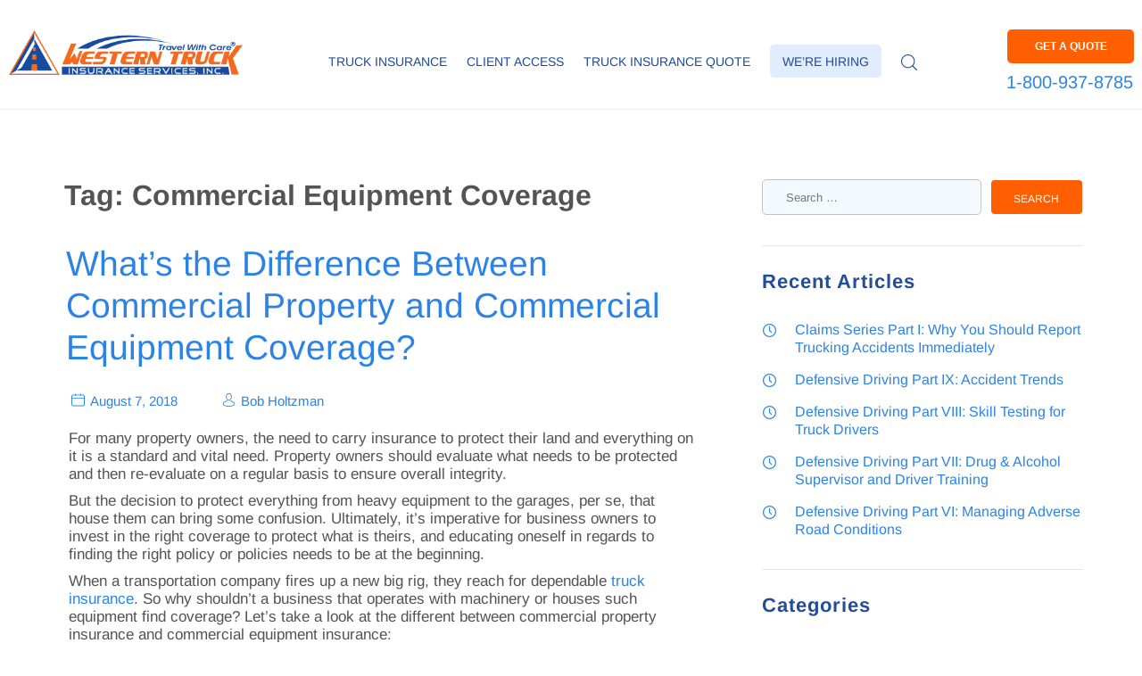

--- FILE ---
content_type: text/html; charset=UTF-8
request_url: https://www.truckinsure.com/tag/commercial-equipment-coverage/
body_size: 11119
content:
<!DOCTYPE html>
<html lang="en-US">

<head>
    <meta http-equiv="X-UA-Compatible" content="IE=edge">
    <meta charset="UTF-8">
    <meta name="viewport" content="width=device-width, initial-scale=1">
    <!--  <meta name="viewport" content="width=device-width, initial-scale=1, maximum-scale=1, user-scalable=no">-->
    <link rel="profile" href="http://gmpg.org/xfn/11">
    
    <link rel="preload"
        href="https://www.truckinsure.com/wp-content/themes/wtis/fonts/P5sMzZCDf9_T_10ZxCE.woff2"
        as="font" type="font/woff2" crossorigin>

	<!-- Google tag (gtag.js) -->
<script async src="https://www.googletagmanager.com/gtag/js?id=G-4H2GCQT0YN"></script>
<script>
  window.dataLayer = window.dataLayer || [];
  function gtag(){dataLayer.push(arguments);}
  gtag('js', new Date());

  gtag('config', 'G-4H2GCQT0YN');
</script>

    <script>(function(html){html.className = html.className.replace(/\bno-js\b/,'js')})(document.documentElement);</script>
<meta name='robots' content='noindex, follow' />
	<style>img:is([sizes="auto" i], [sizes^="auto," i]) { contain-intrinsic-size: 3000px 1500px }</style>
	
	<!-- This site is optimized with the Yoast SEO Premium plugin v26.4 (Yoast SEO v26.4) - https://yoast.com/wordpress/plugins/seo/ -->
	<title>Commercial Equipment Coverage Archives - Western Truck Insurance Services</title>
	<meta property="og:locale" content="en_US" />
	<meta property="og:type" content="article" />
	<meta property="og:title" content="Commercial Equipment Coverage Archives" />
	<meta property="og:url" content="https://www.truckinsure.com/tag/commercial-equipment-coverage/" />
	<meta property="og:site_name" content="Western Truck Insurance Services" />
	<meta name="twitter:card" content="summary_large_image" />
	<meta name="twitter:site" content="@westerntruckins" />
	<script type="application/ld+json" class="yoast-schema-graph">{"@context":"https://schema.org","@graph":[{"@type":"CollectionPage","@id":"https://www.truckinsure.com/tag/commercial-equipment-coverage/","url":"https://www.truckinsure.com/tag/commercial-equipment-coverage/","name":"Commercial Equipment Coverage Archives - Western Truck Insurance Services","isPartOf":{"@id":"https://www.truckinsure.com/#website"},"primaryImageOfPage":{"@id":"https://www.truckinsure.com/tag/commercial-equipment-coverage/#primaryimage"},"image":{"@id":"https://www.truckinsure.com/tag/commercial-equipment-coverage/#primaryimage"},"thumbnailUrl":"https://www.truckinsure.com/wp-content/uploads/2018/08/What’s-the-Difference-Between-Commercial-Property-and-Commercial-Equipment-Coverage-e1533764642137.jpg","breadcrumb":{"@id":"https://www.truckinsure.com/tag/commercial-equipment-coverage/#breadcrumb"},"inLanguage":"en-US"},{"@type":"ImageObject","inLanguage":"en-US","@id":"https://www.truckinsure.com/tag/commercial-equipment-coverage/#primaryimage","url":"https://www.truckinsure.com/wp-content/uploads/2018/08/What’s-the-Difference-Between-Commercial-Property-and-Commercial-Equipment-Coverage-e1533764642137.jpg","contentUrl":"https://www.truckinsure.com/wp-content/uploads/2018/08/What’s-the-Difference-Between-Commercial-Property-and-Commercial-Equipment-Coverage-e1533764642137.jpg","width":1200,"height":801,"caption":"What’s the Difference Between Commercial Property and Commercial Equipment Coverage?"},{"@type":"BreadcrumbList","@id":"https://www.truckinsure.com/tag/commercial-equipment-coverage/#breadcrumb","itemListElement":[{"@type":"ListItem","position":1,"name":"Home","item":"https://www.truckinsure.com/"},{"@type":"ListItem","position":2,"name":"Commercial Equipment Coverage"}]},{"@type":"WebSite","@id":"https://www.truckinsure.com/#website","url":"https://www.truckinsure.com/","name":"Western Truck Insurance Services","description":"Truck Insurance","potentialAction":[{"@type":"SearchAction","target":{"@type":"EntryPoint","urlTemplate":"https://www.truckinsure.com/?s={search_term_string}"},"query-input":{"@type":"PropertyValueSpecification","valueRequired":true,"valueName":"search_term_string"}}],"inLanguage":"en-US"}]}</script>
	<!-- / Yoast SEO Premium plugin. -->


<link rel='dns-prefetch' href='//code.jquery.com' />
<link rel='dns-prefetch' href='//maxcdn.bootstrapcdn.com' />
<link rel="alternate" type="application/rss+xml" title="Western Truck Insurance Services &raquo; Feed" href="https://www.truckinsure.com/feed/" />
<link rel="alternate" type="application/rss+xml" title="Western Truck Insurance Services &raquo; Comments Feed" href="https://www.truckinsure.com/comments/feed/" />
<link rel="alternate" type="application/rss+xml" title="Western Truck Insurance Services &raquo; Commercial Equipment Coverage Tag Feed" href="https://www.truckinsure.com/tag/commercial-equipment-coverage/feed/" />
<script type="text/javascript">
/* <![CDATA[ */
window._wpemojiSettings = {"baseUrl":"https:\/\/s.w.org\/images\/core\/emoji\/16.0.1\/72x72\/","ext":".png","svgUrl":"https:\/\/s.w.org\/images\/core\/emoji\/16.0.1\/svg\/","svgExt":".svg","source":{"concatemoji":"https:\/\/www.truckinsure.com\/wp-includes\/js\/wp-emoji-release.min.js"}};
/*! This file is auto-generated */
!function(s,n){var o,i,e;function c(e){try{var t={supportTests:e,timestamp:(new Date).valueOf()};sessionStorage.setItem(o,JSON.stringify(t))}catch(e){}}function p(e,t,n){e.clearRect(0,0,e.canvas.width,e.canvas.height),e.fillText(t,0,0);var t=new Uint32Array(e.getImageData(0,0,e.canvas.width,e.canvas.height).data),a=(e.clearRect(0,0,e.canvas.width,e.canvas.height),e.fillText(n,0,0),new Uint32Array(e.getImageData(0,0,e.canvas.width,e.canvas.height).data));return t.every(function(e,t){return e===a[t]})}function u(e,t){e.clearRect(0,0,e.canvas.width,e.canvas.height),e.fillText(t,0,0);for(var n=e.getImageData(16,16,1,1),a=0;a<n.data.length;a++)if(0!==n.data[a])return!1;return!0}function f(e,t,n,a){switch(t){case"flag":return n(e,"\ud83c\udff3\ufe0f\u200d\u26a7\ufe0f","\ud83c\udff3\ufe0f\u200b\u26a7\ufe0f")?!1:!n(e,"\ud83c\udde8\ud83c\uddf6","\ud83c\udde8\u200b\ud83c\uddf6")&&!n(e,"\ud83c\udff4\udb40\udc67\udb40\udc62\udb40\udc65\udb40\udc6e\udb40\udc67\udb40\udc7f","\ud83c\udff4\u200b\udb40\udc67\u200b\udb40\udc62\u200b\udb40\udc65\u200b\udb40\udc6e\u200b\udb40\udc67\u200b\udb40\udc7f");case"emoji":return!a(e,"\ud83e\udedf")}return!1}function g(e,t,n,a){var r="undefined"!=typeof WorkerGlobalScope&&self instanceof WorkerGlobalScope?new OffscreenCanvas(300,150):s.createElement("canvas"),o=r.getContext("2d",{willReadFrequently:!0}),i=(o.textBaseline="top",o.font="600 32px Arial",{});return e.forEach(function(e){i[e]=t(o,e,n,a)}),i}function t(e){var t=s.createElement("script");t.src=e,t.defer=!0,s.head.appendChild(t)}"undefined"!=typeof Promise&&(o="wpEmojiSettingsSupports",i=["flag","emoji"],n.supports={everything:!0,everythingExceptFlag:!0},e=new Promise(function(e){s.addEventListener("DOMContentLoaded",e,{once:!0})}),new Promise(function(t){var n=function(){try{var e=JSON.parse(sessionStorage.getItem(o));if("object"==typeof e&&"number"==typeof e.timestamp&&(new Date).valueOf()<e.timestamp+604800&&"object"==typeof e.supportTests)return e.supportTests}catch(e){}return null}();if(!n){if("undefined"!=typeof Worker&&"undefined"!=typeof OffscreenCanvas&&"undefined"!=typeof URL&&URL.createObjectURL&&"undefined"!=typeof Blob)try{var e="postMessage("+g.toString()+"("+[JSON.stringify(i),f.toString(),p.toString(),u.toString()].join(",")+"));",a=new Blob([e],{type:"text/javascript"}),r=new Worker(URL.createObjectURL(a),{name:"wpTestEmojiSupports"});return void(r.onmessage=function(e){c(n=e.data),r.terminate(),t(n)})}catch(e){}c(n=g(i,f,p,u))}t(n)}).then(function(e){for(var t in e)n.supports[t]=e[t],n.supports.everything=n.supports.everything&&n.supports[t],"flag"!==t&&(n.supports.everythingExceptFlag=n.supports.everythingExceptFlag&&n.supports[t]);n.supports.everythingExceptFlag=n.supports.everythingExceptFlag&&!n.supports.flag,n.DOMReady=!1,n.readyCallback=function(){n.DOMReady=!0}}).then(function(){return e}).then(function(){var e;n.supports.everything||(n.readyCallback(),(e=n.source||{}).concatemoji?t(e.concatemoji):e.wpemoji&&e.twemoji&&(t(e.twemoji),t(e.wpemoji)))}))}((window,document),window._wpemojiSettings);
/* ]]> */
</script>
<style id='wp-emoji-styles-inline-css' type='text/css'>

	img.wp-smiley, img.emoji {
		display: inline !important;
		border: none !important;
		box-shadow: none !important;
		height: 1em !important;
		width: 1em !important;
		margin: 0 0.07em !important;
		vertical-align: -0.1em !important;
		background: none !important;
		padding: 0 !important;
	}
</style>
<style id='classic-theme-styles-inline-css' type='text/css'>
/*! This file is auto-generated */
.wp-block-button__link{color:#fff;background-color:#32373c;border-radius:9999px;box-shadow:none;text-decoration:none;padding:calc(.667em + 2px) calc(1.333em + 2px);font-size:1.125em}.wp-block-file__button{background:#32373c;color:#fff;text-decoration:none}
</style>
<style id='safe-svg-svg-icon-style-inline-css' type='text/css'>
.safe-svg-cover{text-align:center}.safe-svg-cover .safe-svg-inside{display:inline-block;max-width:100%}.safe-svg-cover svg{fill:currentColor;height:100%;max-height:100%;max-width:100%;width:100%}

</style>
<style id='global-styles-inline-css' type='text/css'>
:root{--wp--preset--aspect-ratio--square: 1;--wp--preset--aspect-ratio--4-3: 4/3;--wp--preset--aspect-ratio--3-4: 3/4;--wp--preset--aspect-ratio--3-2: 3/2;--wp--preset--aspect-ratio--2-3: 2/3;--wp--preset--aspect-ratio--16-9: 16/9;--wp--preset--aspect-ratio--9-16: 9/16;--wp--preset--color--black: #000000;--wp--preset--color--cyan-bluish-gray: #abb8c3;--wp--preset--color--white: #ffffff;--wp--preset--color--pale-pink: #f78da7;--wp--preset--color--vivid-red: #cf2e2e;--wp--preset--color--luminous-vivid-orange: #ff6900;--wp--preset--color--luminous-vivid-amber: #fcb900;--wp--preset--color--light-green-cyan: #7bdcb5;--wp--preset--color--vivid-green-cyan: #00d084;--wp--preset--color--pale-cyan-blue: #8ed1fc;--wp--preset--color--vivid-cyan-blue: #0693e3;--wp--preset--color--vivid-purple: #9b51e0;--wp--preset--gradient--vivid-cyan-blue-to-vivid-purple: linear-gradient(135deg,rgba(6,147,227,1) 0%,rgb(155,81,224) 100%);--wp--preset--gradient--light-green-cyan-to-vivid-green-cyan: linear-gradient(135deg,rgb(122,220,180) 0%,rgb(0,208,130) 100%);--wp--preset--gradient--luminous-vivid-amber-to-luminous-vivid-orange: linear-gradient(135deg,rgba(252,185,0,1) 0%,rgba(255,105,0,1) 100%);--wp--preset--gradient--luminous-vivid-orange-to-vivid-red: linear-gradient(135deg,rgba(255,105,0,1) 0%,rgb(207,46,46) 100%);--wp--preset--gradient--very-light-gray-to-cyan-bluish-gray: linear-gradient(135deg,rgb(238,238,238) 0%,rgb(169,184,195) 100%);--wp--preset--gradient--cool-to-warm-spectrum: linear-gradient(135deg,rgb(74,234,220) 0%,rgb(151,120,209) 20%,rgb(207,42,186) 40%,rgb(238,44,130) 60%,rgb(251,105,98) 80%,rgb(254,248,76) 100%);--wp--preset--gradient--blush-light-purple: linear-gradient(135deg,rgb(255,206,236) 0%,rgb(152,150,240) 100%);--wp--preset--gradient--blush-bordeaux: linear-gradient(135deg,rgb(254,205,165) 0%,rgb(254,45,45) 50%,rgb(107,0,62) 100%);--wp--preset--gradient--luminous-dusk: linear-gradient(135deg,rgb(255,203,112) 0%,rgb(199,81,192) 50%,rgb(65,88,208) 100%);--wp--preset--gradient--pale-ocean: linear-gradient(135deg,rgb(255,245,203) 0%,rgb(182,227,212) 50%,rgb(51,167,181) 100%);--wp--preset--gradient--electric-grass: linear-gradient(135deg,rgb(202,248,128) 0%,rgb(113,206,126) 100%);--wp--preset--gradient--midnight: linear-gradient(135deg,rgb(2,3,129) 0%,rgb(40,116,252) 100%);--wp--preset--font-size--small: 13px;--wp--preset--font-size--medium: 20px;--wp--preset--font-size--large: 36px;--wp--preset--font-size--x-large: 42px;--wp--preset--spacing--20: 0.44rem;--wp--preset--spacing--30: 0.67rem;--wp--preset--spacing--40: 1rem;--wp--preset--spacing--50: 1.5rem;--wp--preset--spacing--60: 2.25rem;--wp--preset--spacing--70: 3.38rem;--wp--preset--spacing--80: 5.06rem;--wp--preset--shadow--natural: 6px 6px 9px rgba(0, 0, 0, 0.2);--wp--preset--shadow--deep: 12px 12px 50px rgba(0, 0, 0, 0.4);--wp--preset--shadow--sharp: 6px 6px 0px rgba(0, 0, 0, 0.2);--wp--preset--shadow--outlined: 6px 6px 0px -3px rgba(255, 255, 255, 1), 6px 6px rgba(0, 0, 0, 1);--wp--preset--shadow--crisp: 6px 6px 0px rgba(0, 0, 0, 1);}:where(.is-layout-flex){gap: 0.5em;}:where(.is-layout-grid){gap: 0.5em;}body .is-layout-flex{display: flex;}.is-layout-flex{flex-wrap: wrap;align-items: center;}.is-layout-flex > :is(*, div){margin: 0;}body .is-layout-grid{display: grid;}.is-layout-grid > :is(*, div){margin: 0;}:where(.wp-block-columns.is-layout-flex){gap: 2em;}:where(.wp-block-columns.is-layout-grid){gap: 2em;}:where(.wp-block-post-template.is-layout-flex){gap: 1.25em;}:where(.wp-block-post-template.is-layout-grid){gap: 1.25em;}.has-black-color{color: var(--wp--preset--color--black) !important;}.has-cyan-bluish-gray-color{color: var(--wp--preset--color--cyan-bluish-gray) !important;}.has-white-color{color: var(--wp--preset--color--white) !important;}.has-pale-pink-color{color: var(--wp--preset--color--pale-pink) !important;}.has-vivid-red-color{color: var(--wp--preset--color--vivid-red) !important;}.has-luminous-vivid-orange-color{color: var(--wp--preset--color--luminous-vivid-orange) !important;}.has-luminous-vivid-amber-color{color: var(--wp--preset--color--luminous-vivid-amber) !important;}.has-light-green-cyan-color{color: var(--wp--preset--color--light-green-cyan) !important;}.has-vivid-green-cyan-color{color: var(--wp--preset--color--vivid-green-cyan) !important;}.has-pale-cyan-blue-color{color: var(--wp--preset--color--pale-cyan-blue) !important;}.has-vivid-cyan-blue-color{color: var(--wp--preset--color--vivid-cyan-blue) !important;}.has-vivid-purple-color{color: var(--wp--preset--color--vivid-purple) !important;}.has-black-background-color{background-color: var(--wp--preset--color--black) !important;}.has-cyan-bluish-gray-background-color{background-color: var(--wp--preset--color--cyan-bluish-gray) !important;}.has-white-background-color{background-color: var(--wp--preset--color--white) !important;}.has-pale-pink-background-color{background-color: var(--wp--preset--color--pale-pink) !important;}.has-vivid-red-background-color{background-color: var(--wp--preset--color--vivid-red) !important;}.has-luminous-vivid-orange-background-color{background-color: var(--wp--preset--color--luminous-vivid-orange) !important;}.has-luminous-vivid-amber-background-color{background-color: var(--wp--preset--color--luminous-vivid-amber) !important;}.has-light-green-cyan-background-color{background-color: var(--wp--preset--color--light-green-cyan) !important;}.has-vivid-green-cyan-background-color{background-color: var(--wp--preset--color--vivid-green-cyan) !important;}.has-pale-cyan-blue-background-color{background-color: var(--wp--preset--color--pale-cyan-blue) !important;}.has-vivid-cyan-blue-background-color{background-color: var(--wp--preset--color--vivid-cyan-blue) !important;}.has-vivid-purple-background-color{background-color: var(--wp--preset--color--vivid-purple) !important;}.has-black-border-color{border-color: var(--wp--preset--color--black) !important;}.has-cyan-bluish-gray-border-color{border-color: var(--wp--preset--color--cyan-bluish-gray) !important;}.has-white-border-color{border-color: var(--wp--preset--color--white) !important;}.has-pale-pink-border-color{border-color: var(--wp--preset--color--pale-pink) !important;}.has-vivid-red-border-color{border-color: var(--wp--preset--color--vivid-red) !important;}.has-luminous-vivid-orange-border-color{border-color: var(--wp--preset--color--luminous-vivid-orange) !important;}.has-luminous-vivid-amber-border-color{border-color: var(--wp--preset--color--luminous-vivid-amber) !important;}.has-light-green-cyan-border-color{border-color: var(--wp--preset--color--light-green-cyan) !important;}.has-vivid-green-cyan-border-color{border-color: var(--wp--preset--color--vivid-green-cyan) !important;}.has-pale-cyan-blue-border-color{border-color: var(--wp--preset--color--pale-cyan-blue) !important;}.has-vivid-cyan-blue-border-color{border-color: var(--wp--preset--color--vivid-cyan-blue) !important;}.has-vivid-purple-border-color{border-color: var(--wp--preset--color--vivid-purple) !important;}.has-vivid-cyan-blue-to-vivid-purple-gradient-background{background: var(--wp--preset--gradient--vivid-cyan-blue-to-vivid-purple) !important;}.has-light-green-cyan-to-vivid-green-cyan-gradient-background{background: var(--wp--preset--gradient--light-green-cyan-to-vivid-green-cyan) !important;}.has-luminous-vivid-amber-to-luminous-vivid-orange-gradient-background{background: var(--wp--preset--gradient--luminous-vivid-amber-to-luminous-vivid-orange) !important;}.has-luminous-vivid-orange-to-vivid-red-gradient-background{background: var(--wp--preset--gradient--luminous-vivid-orange-to-vivid-red) !important;}.has-very-light-gray-to-cyan-bluish-gray-gradient-background{background: var(--wp--preset--gradient--very-light-gray-to-cyan-bluish-gray) !important;}.has-cool-to-warm-spectrum-gradient-background{background: var(--wp--preset--gradient--cool-to-warm-spectrum) !important;}.has-blush-light-purple-gradient-background{background: var(--wp--preset--gradient--blush-light-purple) !important;}.has-blush-bordeaux-gradient-background{background: var(--wp--preset--gradient--blush-bordeaux) !important;}.has-luminous-dusk-gradient-background{background: var(--wp--preset--gradient--luminous-dusk) !important;}.has-pale-ocean-gradient-background{background: var(--wp--preset--gradient--pale-ocean) !important;}.has-electric-grass-gradient-background{background: var(--wp--preset--gradient--electric-grass) !important;}.has-midnight-gradient-background{background: var(--wp--preset--gradient--midnight) !important;}.has-small-font-size{font-size: var(--wp--preset--font-size--small) !important;}.has-medium-font-size{font-size: var(--wp--preset--font-size--medium) !important;}.has-large-font-size{font-size: var(--wp--preset--font-size--large) !important;}.has-x-large-font-size{font-size: var(--wp--preset--font-size--x-large) !important;}
:where(.wp-block-post-template.is-layout-flex){gap: 1.25em;}:where(.wp-block-post-template.is-layout-grid){gap: 1.25em;}
:where(.wp-block-columns.is-layout-flex){gap: 2em;}:where(.wp-block-columns.is-layout-grid){gap: 2em;}
:root :where(.wp-block-pullquote){font-size: 1.5em;line-height: 1.6;}
</style>
<link rel='stylesheet' id='wtis-base-css' href='https://www.truckinsure.com/wp-content/themes/wtis/style.css' type='text/css' media='all' />
<link rel='stylesheet' id='wtis-index-css' href='https://www.truckinsure.com/wp-content/themes/wtis/css/index.css' type='text/css' media='all' />
<link rel='stylesheet' id='heateor_sss_frontend_css-css' href='https://www.truckinsure.com/wp-content/plugins/sassy-social-share/public/css/sassy-social-share-public.css' type='text/css' media='all' />
<style id='heateor_sss_frontend_css-inline-css' type='text/css'>
.heateor_sss_button_instagram span.heateor_sss_svg,a.heateor_sss_instagram span.heateor_sss_svg{background:radial-gradient(circle at 30% 107%,#fdf497 0,#fdf497 5%,#fd5949 45%,#d6249f 60%,#285aeb 90%)}.heateor_sss_horizontal_sharing .heateor_sss_svg,.heateor_sss_standard_follow_icons_container .heateor_sss_svg{color:#fff;border-width:0px;border-style:solid;border-color:transparent}.heateor_sss_horizontal_sharing .heateorSssTCBackground{color:#666}.heateor_sss_horizontal_sharing span.heateor_sss_svg:hover,.heateor_sss_standard_follow_icons_container span.heateor_sss_svg:hover{border-color:transparent;}.heateor_sss_vertical_sharing span.heateor_sss_svg,.heateor_sss_floating_follow_icons_container span.heateor_sss_svg{color:#fff;border-width:0px;border-style:solid;border-color:transparent;}.heateor_sss_vertical_sharing .heateorSssTCBackground{color:#666;}.heateor_sss_vertical_sharing span.heateor_sss_svg:hover,.heateor_sss_floating_follow_icons_container span.heateor_sss_svg:hover{border-color:transparent;}@media screen and (max-width:783px) {.heateor_sss_vertical_sharing{display:none!important}}
</style>
<link rel="https://api.w.org/" href="https://www.truckinsure.com/wp-json/" /><link rel="alternate" title="JSON" type="application/json" href="https://www.truckinsure.com/wp-json/wp/v2/tags/4245" /><link rel="EditURI" type="application/rsd+xml" title="RSD" href="https://www.truckinsure.com/xmlrpc.php?rsd" />
<meta name="generator" content="WordPress 6.8.3" />
</head>

<body>
    <header class="header">
        <div class="container clearfix __header">
            <div class="header--container">
                <div class="header--logo">
                    <div class="header-logo fl">
                        <a href="https://www.truckinsure.com/">
                            <img loading="lazy" src="/wp-content/uploads/2018/06/western-truck-insurance-logo.png" alt="Western Truck Insurance Logo - Truck Insurance Agency"
                            widht="389">
                        </a>
                    </div>
                </div>
                <div class="header--menu">
                    <ul id="menu-header" class="header-nav hide-in-mobile"><li id="menu-item-264" class="menu-item menu-item-type-post_type menu-item-object-page menu-item-264"><a href="https://www.truckinsure.com/truck-insurance/">Truck Insurance</a></li>
<li id="menu-item-267" class="menu-item menu-item-type-post_type menu-item-object-page menu-item-267"><a href="https://www.truckinsure.com/client-access/">Client Access</a></li>
<li id="menu-item-90" class="menu-item menu-item-type-post_type menu-item-object-page menu-item-90"><a href="https://www.truckinsure.com/truck-insurance-quote/">Truck Insurance Quote</a></li>
<li id="menu-item-3122" class="we-are-hiring-navbar menu-item menu-item-type-post_type menu-item-object-page menu-item-3122"><a href="https://www.truckinsure.com/employment/">We&#8217;re hiring</a></li>
<li id="menu-item-1658" class="header-search-menu-button menu-item menu-item-type-custom menu-item-object-custom menu-item-1658"><a href="#"><span class="search-icon"></span></a></li>
</ul>                    <ul id="menu-header-1" class="header-nav-mobile"><li class="menu-item menu-item-type-post_type menu-item-object-page menu-item-264"><a href="https://www.truckinsure.com/truck-insurance/">Truck Insurance</a></li>
<li class="menu-item menu-item-type-post_type menu-item-object-page menu-item-267"><a href="https://www.truckinsure.com/client-access/">Client Access</a></li>
<li class="menu-item menu-item-type-post_type menu-item-object-page menu-item-90"><a href="https://www.truckinsure.com/truck-insurance-quote/">Truck Insurance Quote</a></li>
<li class="we-are-hiring-navbar menu-item menu-item-type-post_type menu-item-object-page menu-item-3122"><a href="https://www.truckinsure.com/employment/">We&#8217;re hiring</a></li>
<li class="header-search-menu-button menu-item menu-item-type-custom menu-item-object-custom menu-item-1658"><a href="#"><span class="search-icon"></span></a></li>
</ul>                </div>
                <div class="header--quote">
                    <div class="header-phone-quote">
                        <section class="quote-section">
                            <a href="/truck-insurance-quote/" class="quote-btn get-quote-btn">GET A QUOTE</a>
                        </section>
                        <div class="header-number"><a class="link" href="tel:1-800-937-8785">1-800-937-8785</a></div>
                    </div>
                </div>
                <div class="header-nav-mobile-label show-in-mobile fr">
                    <span class="search-icon" role="img" aria-label="Search"></span>
                    <a href="#" class="js-toggle-menu" role="button" aria-haspopup="true">MENU</a>
                </div>
            </div>
        </div>
        <div class="search--form">
            <form role="search" method="get" action="https://www.truckinsure.com/">
                <input type="text" value="" name="s" placeholder="Search" class="search-field" />
                <input type="submit" value="Submit" class="submit-btn">
            </form>
        </div>
    </header>


<div class="site">
  <div class="site-inner site-inner--blog">

    <div id="content" class="site-content" page="archive">
      <div id="primary" class="content-area">
        <main id="main" class="site-main" role="main">

            
              <header class="page-header">
                  <h1 class="page-title">Tag: <span>Commercial Equipment Coverage</span></h1>              </header><!-- .page-header -->

                <article id="post-1521" class="post-1521 post type-post status-publish format-standard has-post-thumbnail hentry category-truck-insurance-coverage category-trucking-operations tag-commercial-equipment-coverage tag-commercial-equipment-insurance tag-commercial-property-coverage tag-commercial-property-insurance tag-commercial-truck-drivers tag-commercial-truck-insurance-coverage tag-insurance tag-truck-insurance tag-trucking" data-part="content">
    <header class="entry-header">

        <h2 class="entry-title"><a href="https://www.truckinsure.com/whats-the-difference-between-commercial-property-and-commercial-equipment-coverage/" rel="bookmark">What’s the Difference Between Commercial Property and Commercial Equipment Coverage?</a></h2>
                  <div class="entry-meta">
              <span class="posted-on"><a class="cursor-default" href="javascript:void(0);" rel="bookmark"><time class="entry-date published" datetime="2018-08-07T14:05:14-07:00">August 7, 2018</time><time class="updated" datetime="2021-01-02T14:52:05-08:00">January 2, 2021</time></a></span><span class="byline"><span class="author vcard"><a class="url fn n cursor-default" data-author="3" href="javascript:void(0);">Bob Holtzman</a></span></span>          </div><!-- .entry-meta -->
        
    </header><!-- .entry-header -->

    
      <div class="entry-content">
          <p><span style="font-weight: 400">For many property owners, the need to carry insurance to protect their land and everything on it is a standard and vital need. Property owners should evaluate what needs to be protected and then re-evaluate on a regular basis to ensure overall integrity.</span></p>
<p><span style="font-weight: 400">But the decision to protect everything from heavy equipment to the garages, per se, that house them can bring some confusion. Ultimately, it’s imperative for business owners to invest in the right coverage to protect what is theirs, and educating oneself in regards to finding the right policy or policies needs to be at the beginning.</span></p>
<p><span style="font-weight: 400">When a transportation company fires up a new big rig, they reach for dependable </span><a href="https://www.truckinsure.com/truck-insurance/"><span style="font-weight: 400">truck insurance</span></a><span style="font-weight: 400">. So why shouldn’t a business that operates with machinery or houses such equipment find coverage? Let’s take a look at the different between commercial property insurance and commercial equipment insurance:</span></p>
<h2><b>Commercial Property Coverage</b></h2>
<p><span style="font-weight: 400">Depending on your company’s location, you may not be required by law to obtain commercial property insurance. However, a business may be required to do so by their lender. Most business owners make a choice to purchase this kind of insurance policy because of the wide range of protection that it provides.</span></p>
<p><span style="font-weight: 400">Property that is being leased can also be insured under this policy as well as property that is owned by somebody else. Commercial property coverage provides insurance for any number of buildings, finished additions,  and other business personal property that are part of a business operation.</span></p>
<p><span style="font-weight: 400">Specifically, this coverage applies protection for various types of commercial property. You can equate this to coverage for buildings and personal property  in a business. What&#8217;s more, if a business suffers a loss, commercial property insurance can provide coverage for lost income and extra expenses. Make sure to assess everything that needs to be covered or have an insurance broker determine what and how much needs to be put under a personalized policy.</span></p>
<h2><b>Commercial Equipment Coverage</b></h2>
<p><span style="font-weight: 400">Commercial equipment coverage is also referred to as contractor’s equipment coverage. This policy provides protection for various equipment and machinery from physical damage. This policy goes a step further beyond commercial property insurance by covering what is not designed to be protected under the policy above.</span></p>
<p><span style="font-weight: 400">Consider this: Does your business use heavy equipment such as tractors, backhoes, and forklifts? Then this coverage is tailor-made to protect against damage of those items. More often than not a business&#8217;s assets are tied up in heavy equipment, making this kind of protection a high priority.</span></p>
<p><span style="font-weight: 400">Most people think that a policy like this only refers to physical damages, but it also includes loss due to theft. Stolen heavy equipment numbers are </span><a href="http://www.ner.net/wp-content/uploads/2017/10/Annual-Theft-Report-2016.pdf" rel="nofollow"><span style="font-weight: 400">on the rise</span></a><span style="font-weight: 400"> and commercial businesses need to do what they can to protect against such loss. Depending on where you are at in the country, your heavy equipment may be at a higher risk of being damaged or stolen.</span></p>
<p><span style="font-weight: 400">Be sure to work with an insurance broker to understand what your business needs in terms of coverage and what needs the most protection.</span></p>
<h4><b>About Western Truck Insurance Services</b></h4>
<p><a href="https://www.truckinsure.com/"><span style="font-weight: 400">Western Truck Insurance Services</span></a><span style="font-weight: 400"> is much more than a commercial truck insurance agency. Since 1954, we have provided our clients with unparalleled service for truck insurance quotes, customer service, coverage charges, insurance certificates, and more. We are committed to providing our clients with the service to keep their costs to the minimum and their opportunities to the maximum. For more information about our products and services, give us a call at (800) 937-8785 to speak with one of our experts.</span></p>
                </div><!-- .entry-content -->

    
  <footer class="entry-meta entry-footer">
      <span class="cat-links"><a href="https://www.truckinsure.com/category/truck-insurance-coverage/" rel="category tag">Truck Insurance Coverage</a>, <a href="https://www.truckinsure.com/category/trucking-operations/" rel="category tag">Trucking Operations</a></span><span class="tags-links"><a href="https://www.truckinsure.com/tag/commercial-equipment-coverage/" rel="tag">Commercial Equipment Coverage</a>, <a href="https://www.truckinsure.com/tag/commercial-equipment-insurance/" rel="tag">Commercial Equipment Insurance</a>, <a href="https://www.truckinsure.com/tag/commercial-property-coverage/" rel="tag">Commercial Property Coverage</a>, <a href="https://www.truckinsure.com/tag/commercial-property-insurance/" rel="tag">Commercial Property Insurance</a>, <a href="https://www.truckinsure.com/tag/commercial-truck-drivers/" rel="tag">commercial truck drivers</a>, <a href="https://www.truckinsure.com/tag/commercial-truck-insurance-coverage/" rel="tag">commercial truck insurance coverage</a>, <a href="https://www.truckinsure.com/tag/insurance/" rel="tag">insurance</a>, <a href="https://www.truckinsure.com/tag/truck-insurance/" rel="tag">truck insurance</a>, <a href="https://www.truckinsure.com/tag/trucking/" rel="tag">trucking</a></span>  </footer><!-- .entry-footer -->
</article><!-- #post-1521 -->

        </main><!-- .site-main -->


      </div><!-- .content-area -->
        
	<aside id="secondary" class="sidebar widget-area" role="complementary">
		<section id="search-2" class="widget widget_search">
<form role="search" method="get" class="search-form" action="https://www.truckinsure.com/">
	<label class="search-form__label">
		<span class="screen-reader-text">Search for:</span>
		<input type="search" class="search-field" placeholder="Search &hellip;" value="" name="s" />
	</label>
	<button type="submit" class="search-submit-btn">Search</button>
</form>
</section>
		<section id="recent-posts-2" class="widget widget_recent_entries">
		<h2 class="widget-title">Recent Articles</h2>
		<ul>
											<li>
					<a href="https://www.truckinsure.com/claims-series-part-i-why-you-should-report-trucking-accidents-immediately/">Claims Series Part I: Why You Should Report Trucking Accidents Immediately</a>
									</li>
											<li>
					<a href="https://www.truckinsure.com/defensive-driving-part-ix-accident-trends/">Defensive Driving Part IX: Accident Trends</a>
									</li>
											<li>
					<a href="https://www.truckinsure.com/defensive-driving-part-viii-skill-testing-for-truck-drivers/">Defensive Driving Part VIII: Skill Testing for Truck Drivers</a>
									</li>
											<li>
					<a href="https://www.truckinsure.com/defensive-driving-part-vii-drug-alcohol-supervisor-and-driver-training/">Defensive Driving Part VII: Drug &amp; Alcohol Supervisor and Driver Training</a>
									</li>
											<li>
					<a href="https://www.truckinsure.com/defensive-driving-part-vi-managing-adverse-road-conditions/">Defensive Driving Part VI: Managing Adverse Road Conditions</a>
									</li>
					</ul>

		</section><section id="categories-2" class="widget widget_categories"><h2 class="widget-title">Categories</h2>
			<ul>
					<li class="cat-item cat-item-5017"><a href="https://www.truckinsure.com/category/auto-transporter-insurance/">auto transporter insurance</a>
</li>
	<li class="cat-item cat-item-5019"><a href="https://www.truckinsure.com/category/commercial-truck-insurance/">Commercial Truck Insurance</a>
</li>
	<li class="cat-item cat-item-5015"><a href="https://www.truckinsure.com/category/dump-truck-insurance/">Dump Truck Insurance</a>
</li>
	<li class="cat-item cat-item-5020"><a href="https://www.truckinsure.com/category/ltl/">LTL</a>
</li>
	<li class="cat-item cat-item-5021"><a href="https://www.truckinsure.com/category/ltl-insurance/">LTL Insurance</a>
</li>
	<li class="cat-item cat-item-5022"><a href="https://www.truckinsure.com/category/motor-truck-insurance/">Motor Truck Insurance</a>
</li>
	<li class="cat-item cat-item-5007"><a href="https://www.truckinsure.com/category/non-trucking-liability/">Non-Trucking Liability</a>
</li>
	<li class="cat-item cat-item-4964"><a href="https://www.truckinsure.com/category/semi-trucks/">Semi Trucks</a>
</li>
	<li class="cat-item cat-item-2083"><a href="https://www.truckinsure.com/category/truck-insurance-coverage/">Truck Insurance Coverage</a>
</li>
	<li class="cat-item cat-item-5025"><a href="https://www.truckinsure.com/category/truck-safety/">Truck Safety</a>
</li>
	<li class="cat-item cat-item-3662"><a href="https://www.truckinsure.com/category/trucker-safety-health/">Trucker Safety and Health</a>
</li>
	<li class="cat-item cat-item-5016"><a href="https://www.truckinsure.com/category/trucking-bonds/">Trucking Bonds</a>
</li>
	<li class="cat-item cat-item-3126"><a href="https://www.truckinsure.com/category/trucking-operations/">Trucking Operations</a>
</li>
	<li class="cat-item cat-item-2033"><a href="https://www.truckinsure.com/category/trucking-regulations/">Trucking Regulations</a>
</li>
	<li class="cat-item cat-item-1"><a href="https://www.truckinsure.com/category/uncategorized/">Uncategorized</a>
</li>
			</ul>

			</section><section id="text-2" class="widget widget_text">			<div class="textwidget"></div>
		</section>	</aside><!-- .sidebar .widget-area -->

    </div><!-- .content-area -->

  </div>
</div>


<footer class="footer">
  <div class="footer-site-option">
    <div class="container clearfix __site-option">

      <div class="site-map-section">
        <div class="site-map-item __fist-col">
          <div class="site-map-item__company">
            <div class="site-map-item-title">
              Company Information
            </div>
            <div class="site-map-item-body">
              <div><a class="link dib" href="/about-western-truck-insurance/">About Western Truck Insurance</a></div>
              <div><a class="link dib" href="/states-licensed/">States we are licensed in</a></div>
			  <div><a class="link dib" href="/truck-insurance/">Truck Insurance Coverages</a></div>
              <div><a class="link dib" href="/employment/">Employment</a></div>
            </div>
          </div>

          <div class="site-map-item__company">
            <div class="site-map-item-title">
            </div>
            <div class="site-map-item-body">
              <div><a class="link dib" href="/about-western-truck-insurance/mission-vision-values/">Mission, Vision, Values</a></div>
             <div><a class="link dib" href="/privacy/">Privacy Policy</a></div>
            </div>
          </div>
        </div>
        <div class="site-map-item __second-col">
          <div class="site-map-item-title">
            Learning &amp; Resources
          </div>

          <div class="site-map-item-body">
            <div><a class="link dib" href="/site-map/">Site Map</a></div>
			<div><a class="link dib" href="/blog/">Western Truck Insurance Blog</a></div>
            <div><a class="link dib" href="/truck-insurance/faqs/">Frequent Questions</a></div>
			<div><a class="link dib" href="/trucking-resources/">Trucking Resources</a></div>
          </div>
        </div>
        <div class="site-map-item __third-col">
          <div class="site-map-item-title">
            Connect With Us
          </div>

          <div class="site-map-item-body">
            <div><a class="link dib" href="/truck-insurance-quote/">Truck Insurance Quote</a></div>
   			<div><a class="link dib" href="/contact-western-truck-insurance/">Contact Us</a></div>
            <div><a class="link dib" href="https://truckinsurepay.pfcinternetpmtplan.com/">Pay My Premium</a></div>
			<div><a class="link dib" href="/policy-changes/">Policy Change</a></div>
			<div><a class="link dib" href="https://portalv02.csr24.com/mvc/1111613823">Certificate Request</a></div>
            <div><a class="link dib" href="/client-access/">Client Access</a></div>
            <!--<div><a class="link dib" href="https://itunes.apple.com/us/app/truckinsure-com-mobile/id432976632?mt=8&ls=1">TruckInsure.com App</a></div>-->
          </div>
        </div>
      </div>
      <div class="footer-quote-section">
        <a class="link quote-phone-btn" href="tel:1-800-937-8785">1-800-WES-TRUK</a>
        <section class="quote-section">
          <a href="/truck-insurance-quote/" class="quote-btn get-quote-btn">GET A QUOTE</a>
        </section>
        <div class="social-section">
          <a href="https://www.facebook.com/westerntruckins"
            class="social-item icon-fs" aria-label="Facebook">
            <svg xmlns="http://www.w3.org/2000/svg" height="26px" viewBox="0 0 320 512"><!--!Font Awesome Free 6.6.0 by @fontawesome - https://fontawesome.com License - https://fontawesome.com/license/free Copyright 2024 Fonticons, Inc.--><path d="M80 299.3V512H196V299.3h86.5l18-97.8H196V166.9c0-51.7 20.3-71.5 72.7-71.5c16.3 0 29.4 .4 37 1.2V7.9C291.4 4 256.4 0 236.2 0C129.3 0 80 50.5 80 159.4v42.1H14v97.8H80z" fill="#ff6000"/></svg>
          </a>
          <a href="https://x.com/westerntruckins"
            class="social-item icon-x" aria-label="X">
              <svg xmlns="http://www.w3.org/2000/svg" height="32px" viewBox="0 0 512 512"><!--!Font Awesome Free 6.7.2 by @fontawesome - https://fontawesome.com License - https://fontawesome.com/license/free Copyright 2025 Fonticons, Inc.--><path d="M389.2 48h70.6L305.6 224.2 487 464H345L233.7 318.6 106.5 464H35.8L200.7 275.5 26.8 48H172.4L272.9 180.9 389.2 48zM364.4 421.8h39.1L151.1 88h-42L364.4 421.8z" fill="#ff6000"/></svg>
          </a>
          <a href="https://www.linkedin.com/company/western-truck-insurance-services-inc/"
            class="social-item icon-linkedin" aria-label="LinkedIn">
            <svg xmlns="http://www.w3.org/2000/svg" height="32px" viewBox="0 0 448 512"><!--!Font Awesome Free 6.6.0 by @fontawesome - https://fontawesome.com License - https://fontawesome.com/license/free Copyright 2024 Fonticons, Inc.--><path d="M100.3 448H7.4V148.9h92.9zM53.8 108.1C24.1 108.1 0 83.5 0 53.8a53.8 53.8 0 0 1 107.6 0c0 29.7-24.1 54.3-53.8 54.3zM447.9 448h-92.7V302.4c0-34.7-.7-79.2-48.3-79.2-48.3 0-55.7 37.7-55.7 76.7V448h-92.8V148.9h89.1v40.8h1.3c12.4-23.5 42.7-48.3 87.9-48.3 94 0 111.3 61.9 111.3 142.3V448z" fill="#ff6000"/></svg>
          </a>
          <a href="https://www.youtube.com/c/WesternTruckInsuranceServices"
            class="social-item icon-youtube" aria-label="YouTube">
            <svg xmlns="http://www.w3.org/2000/svg" height="32px" viewBox="0 0 576 512"><!--!Font Awesome Free 6.6.0 by @fontawesome - https://fontawesome.com License - https://fontawesome.com/license/free Copyright 2024 Fonticons, Inc.--><path d="M549.7 124.1c-6.3-23.7-24.8-42.3-48.3-48.6C458.8 64 288 64 288 64S117.2 64 74.6 75.5c-23.5 6.3-42 24.9-48.3 48.6-11.4 42.9-11.4 132.3-11.4 132.3s0 89.4 11.4 132.3c6.3 23.7 24.8 41.5 48.3 47.8C117.2 448 288 448 288 448s170.8 0 213.4-11.5c23.5-6.3 42-24.2 48.3-47.8 11.4-42.9 11.4-132.3 11.4-132.3s0-89.4-11.4-132.3zm-317.5 213.5V175.2l142.7 81.2-142.7 81.2z" fill="#ff6000"/></svg>
          </a>
        </div>
      </div>
    </div>
  </div>
  <div class="footer-application">
    <div class="container clearfix __footer-application">
      <a class="footer-logo" href="https://www.truckinsure.com/" class="footer-logo">
        <img
                loading="lazy" src="/wp-content/uploads/2018/06/western-truck-insurance-logo.png"
            alt="Western Truck Insurance Logo - Truck Insurance Agency"
            widht="389">
      </a>
      <div class="footer-copy">
        © Copyright Western Truck Insurance Services, Inc. All rights reserved.
        <br>
        Website designed by <a href="https://www.techniqueweb.com" target="_blank" rel="noopener">TechniqueWeb.com</a>
      </div>
    </div>
  </div>

</footer>

<script type="speculationrules">
{"prefetch":[{"source":"document","where":{"and":[{"href_matches":"\/*"},{"not":{"href_matches":["\/wp-*.php","\/wp-admin\/*","\/wp-content\/uploads\/*","\/wp-content\/*","\/wp-content\/plugins\/*","\/wp-content\/themes\/wtis\/*","\/*\\?(.+)"]}},{"not":{"selector_matches":"a[rel~=\"nofollow\"]"}},{"not":{"selector_matches":".no-prefetch, .no-prefetch a"}}]},"eagerness":"conservative"}]}
</script>
<script type="text/javascript" src="https://code.jquery.com/jquery-3.5.1.min.js" id="wtis-jquery-js"></script>
<script type="text/javascript" defer src="https://maxcdn.bootstrapcdn.com/bootstrap/3.3.7/js/bootstrap.min.js" id="wtis-bootstrap-js"></script>
<script type="text/javascript" defer src="https://www.truckinsure.com/wp-content/themes/wtis/js/assets/bootstrap-select.min.js" id="wtis-bootstrap-select-js"></script>
<script type="text/javascript" defer src="https://www.truckinsure.com/wp-content/themes/wtis/js/assets/rating.js" id="wtis-rating-js"></script>
<script type="text/javascript" defer src="https://www.truckinsure.com/wp-content/themes/wtis/js/index.js" id="wtis-index-js"></script>
<script type="text/javascript" defer src="https://www.truckinsure.com/wp-content/themes/wtis/js/tawk.js" id="vendor-tawk-js"></script>
</body>
</html>

<!--
Performance optimized by W3 Total Cache. Learn more: https://www.boldgrid.com/w3-total-cache/

Page Caching using Disk: Enhanced 

Served from: www.truckinsure.com @ 2026-01-19 20:57:49 by W3 Total Cache
-->

--- FILE ---
content_type: text/css
request_url: https://www.truckinsure.com/wp-content/themes/wtis/style.css
body_size: 10125
content:
/*!
Theme Name: WTIS
Author: Technique Web
Author URI: http://www.techniqueweb.com/
Description: WTIS is a modernized take on an ever-popular WordPress layout
Version: 1.0.0
Text Domain: wtis
Tags: custom-background, custom-logo, custom-menu, featured-images, threaded-comments, translation-ready

This theme, like WordPress, is licensed under the GPL.
Use it to make something cool, have fun, and share what you've learned with others.

WTIS is based on Underscores https://underscores.me/, (C) 2012-2017 Automattic, Inc.
Underscores is distributed under the terms of the GNU GPL v2 or later.

Normalizing styles have been helped along thanks to the fine work of
Nicolas Gallagher and Jonathan Neal https://necolas.github.io/normalize.css/
*/

/**
 * Table of Contents
 *
 * 1.0 - Normalize
 * 2.0 - Genericons
 * 3.0 - Typography
 * 4.0 - Elements
 * 5.0 - Forms
 * 6.0 - Navigation
 *   6.1 - Links
 *   6.2 - Menus
 * 7.0 - Accessibility
 * 8.0 - Alignments
 * 9.0 - Clearings
 * 10.0 - Widgets
 * 11.0 - Content
 *    11.1 - Header
 *    11.2 - Posts and pages
 *    11.3 - Post Formats
 *    11.4 - Comments
 *    11.5 - Sidebar
 *    11.6 - Footer
 * 12.0 - Media
 *    12.1 - Captions
 *    12.2 - Galleries
 * 13.0 - Multisite
 * 14.0 - Media Queries
 *    14.1 - >= 710px
 *    14.2 - >= 783px
 *    14.3 - >= 910px
 *    14.4 - >= 985px
 *    14.5 - >= 1200px
 * 15.0 - Print
 */

/**
 * 1.0 - Normalize
 *
 * Normalizing styles have been helped along thanks to the fine work of
 * Nicolas Gallagher and Jonathan Neal http://necolas.github.com/normalize.css/
 */

 html {
    font-family: sans-serif;
    -webkit-text-size-adjust: 100%;
    -ms-text-size-adjust: 100%;
}

body {
    margin: 0;
}

article,
aside,
details,
figcaption,
figure,
footer,
header,
main,
menu,
nav,
section,
summary {
    display: block;
}

article {
    position: relative
}

audio,
canvas,
progress,
video {
    display: inline-block;
    vertical-align: baseline;
}

audio:not([controls]) {
    display: none;
    height: 0;
}

[hidden],
template {
    display: none;
}

a {
    background-color: transparent;
}

abbr[title] {
    border-bottom: 1px dotted;
}

b,
strong {
    font-weight: 700;
}

small {
    font-size: 80%;
}

sub,
sup {
    font-size: 75%;
    line-height: 0;
    position: relative;
    vertical-align: baseline;
}

sup {
    top: -0.5em;
}

sub {
    bottom: -0.25em;
}

img {
    border: 0;
}

svg:not(:root) {
    overflow: hidden;
}

figure {
    margin: 0;
}

hr {
    -webkit-box-sizing: content-box;
    -moz-box-sizing: content-box;
    box-sizing: content-box;
}

code,
kbd,
pre,
samp {
    font-size: 1em;
}

button,
input,
optgroup,
select,
textarea {
    color: inherit;
    font: inherit;
    margin: 0;
}

select {
    text-transform: none;
}

button {
    overflow: visible;
}

button,
input,
select,
textarea {
    max-width: 100%;
}

button,
html input[type="button"],
input[type="reset"],
input[type="submit"] {
    -webkit-appearance: button;
    cursor: pointer;
    font-weight: 100;
    font-weight: 300;
    text-align: center;
    white-space: nowrap;
    vertical-align: middle;
    -ms-touch-action: manipulation;
    touch-action: manipulation;
    cursor: pointer;
    -webkit-user-select: none;
    -moz-user-select: none;
    -ms-user-select: none;
    user-select: none;
    background-image: none;
    border: 1px solid transparent;
    outline: none !important;
    height: 40px;
    line-height: 40px;
    border-radius: 5px;
    background-clip: padding-box;
    background-color: #ff5f00;
    color: #fff;
    font-family: "Arimo", sans-serif;
    box-sizing: border-box;
    display: inline-block;
    text-transform: uppercase;
    font-size: 12px;
}

button,
html input[type="button"]:hover,
input[type="reset"]:hover,
input[type="submit"]:hover {
    background-color: #ff9600;
}

button[disabled],
html input[disabled] {
    cursor: default;
    opacity: .5;
}

button::-moz-focus-inner,
input::-moz-focus-inner {
    border: 0;
    padding: 0;
}

/* https://fonts.google.com/specimen/Arimo */

@font-face {
  font-family: 'Arimo';
  font-style: normal;
  font-weight: 400 700;
  src: url(fonts/P5sMzZCDf9_T_10ZxCE.woff2) format('woff2'),
    local('Arimo');
  font-display: swap;
  unicode-range: U+0000-00FF, U+0131, U+0152-0153, U+02BB-02BC, U+02C6, U+02DA, U+02DC, U+0304, U+0308, U+0329, U+2000-206F, U+2074, U+20AC, U+2122, U+2191, U+2193, U+2212, U+2215, U+FEFF, U+FFFD;
}

.post-password-form {
    margin-bottom: 1.75em;
}

.post-password-form label {
    color: #686868;
    display: block;
    font-size: 13px;
    font-size: 0.8125rem;
    letter-spacing: 0.076923077em;
    line-height: 1.6153846154;
    margin-bottom: 1.75em;
    text-transform: uppercase;
}

.post-password-form input[type="password"] {
    margin-top: 0.4375em;
}

.post-password-form> :last-child {
    margin-bottom: 0;
}

.search-form {
    position: relative;
}

input[type="search"].search-field {
    width: 100%;
    font-size: 13px;
    padding: 0 10px 0 26px;
}

input[type="search"].search-field::placeholder,
input[type="search"].search-field:-ms-input-placeholder,
input[type="search"].search-field::-ms-input-placeholder {
    color: #2d84e5;
    opacity: 1;
    /* Firefox */
}

.search-submit:before {
    content: "\f400";
    font-size: 24px;
    left: 2px;
    line-height: 42px;
    position: relative;
    width: 40px;
}

.search-submit {
    border-radius: 0 2px 2px 0;
    bottom: 0;
    overflow: hidden;
    padding: 0;
    position: absolute;
    right: 0;
    top: 0;
    width: 42px;
}

/**
 * 6.0 - Navigation
 */

/**
 * 6.1 - Links
 */

a:focus {
    outline: thin dotted;
}

a:hover,
a:active {
    outline: 0;
}

.entry-content a:hover,
.entry-content a:focus,
.entry-summary a:hover,
.entry-summary a:focus,
.taxonomy-description a:hover,
.taxonomy-description a:focus,
.logged-in-as a:hover,
.logged-in-as a:focus,
.comment-content a:hover,
.comment-content a:focus,
.pingback .comment-body>a:hover,
.pingback .comment-body>a:focus,
.textwidget a:hover,
.textwidget a:focus {
    box-shadow: none;
}

/**
 * 6.2 - Menus
 */

.site-header-menu {
    display: none;
    -webkit-flex: 0 1 100%;
    -ms-flex: 0 1 100%;
    flex: 0 1 100%;
    margin: 0.875em 0;
}

.site-header-menu.toggled-on,
.no-js .site-header-menu {
    display: block;
}

.main-navigation {}

.site-footer .main-navigation {
    margin-bottom: 1.75em;
}

.main-navigation ul {
    list-style: none;
    margin: 0;
}

.main-navigation li {
    border-top: 1px solid #d1d1d1;
    position: relative;
}

.main-navigation a {
    color: #1a1a1a;
    display: block;
    line-height: 1.3125;
    outline-offset: -1px;
    padding: 0.84375em 0;
}

.main-navigation a:hover,
.main-navigation a:focus {
    color: #007acc;
}

.main-navigation .current-menu-item>a,
.main-navigation .current-menu-ancestor>a {
    font-weight: 700;
}

.main-navigation ul ul {
    display: none;
    margin-left: 0.875em;
}

.no-js .main-navigation ul ul {
    display: block;
}

.main-navigation ul .toggled-on {
    display: block;
}

.main-navigation .primary-menu {
    border-bottom: 1px solid #d1d1d1;
}

.main-navigation .menu-item-has-children>a {
    margin-right: 56px;
}

.site-header .main-navigation+.social-navigation {
    margin-top: 1.75em;
}

.site-footer .social-navigation {
    margin-bottom: 1.75em;
}

.social-navigation ul {
    list-style: none;
    margin: 0 0 -0.4375em;
}

.social-navigation li {
    float: left;
    margin: 0 0.4375em 0.4375em 0;
}

.social-navigation a {
    border: 1px solid #d1d1d1;
    border-radius: 50%;
    color: #1a1a1a;
    display: block;
    height: 35px;
    position: relative;
    width: 35px;
}

.social-navigation a:before {
    content: "\f415";
    height: 33px;
    line-height: 33px;
    text-align: center;
    width: 33px;
}

.social-navigation a:hover:before,
.social-navigation a:focus:before {
    color: #007acc;
}

.social-navigation a[href*="codepen.io"]:before {
    content: "\f216";
}

.social-navigation a[href*="digg.com"]:before {
    content: "\f221";
}

.social-navigation a[href*="dribbble.com"]:before {
    content: "\f201";
}

.social-navigation a[href*="dropbox.com"]:before {
    content: "\f225";
}

.social-navigation a[href*="facebook.com"]:before {
    content: "\f203";
}

.social-navigation a[href*="flickr.com"]:before {
    content: "\f211";
}

.social-navigation a[href*="foursquare.com"]:before {
    content: "\f226";
}

.social-navigation a[href*="plus.google.com"]:before {
    content: "\f206";
}

.social-navigation a[href*="github.com"]:before {
    content: "\f200";
}

.social-navigation a[href*="instagram.com"]:before {
    content: "\f215";
}

.social-navigation a[href*="linkedin.com"]:before {
    content: "\f208";
}

.social-navigation a[href*="path.com"]:before {
    content: "\f219";
}

.social-navigation a[href*="pinterest.com"]:before {
    content: "\f210";
}

.social-navigation a[href*="getpocket.com"]:before {
    content: "\f224";
}

.social-navigation a[href*="polldaddy.com"]:before {
    content: "\f217";
}

.social-navigation a[href*="reddit.com"]:before {
    content: "\f222";
}

.social-navigation a[href*="skype.com"]:before {
    content: "\f220";
}

.social-navigation a[href*="stumbleupon.com"]:before {
    content: "\f223";
}

.social-navigation a[href*="tumblr.com"]:before {
    content: "\f214";
}

.social-navigation a[href*="twitter.com"]:before {
    content: "\f202";
}

.social-navigation a[href*="vimeo.com"]:before {
    content: "\f212";
}

.social-navigation a[href*="wordpress.com"]:before,
.social-navigation a[href*="wordpress.org"]:before {
    content: "\f205";
}

.social-navigation a[href*="youtube.com"]:before {
    content: "\f213";
}

.social-navigation a[href^="mailto:"]:before {
    content: "\f410";
}

.social-navigation a[href*="spotify.com"]:before {
    content: "\f515";
}

.social-navigation a[href*="twitch.tv"]:before {
    content: "\f516";
}

.social-navigation a[href$="/feed/"]:before {
    content: "\f413";
}

.post-navigation {
    /* border-top: 1px solid #e5e5e5; */
    border-bottom: 1px solid #e5e5e5;
    clear: both;
    margin: 23px 0 0;
}

.post-navigation a {
    color: #1a1a1a;
    display: block;
    padding: 1.75em 0;
}

.post-navigation span {
    display: block;
}

.post-navigation .meta-nav {
    color: #686868;
    font-size: 13px;
    font-size: 0.8125rem;
    letter-spacing: 0.076923077em;
    line-height: 1.6153846154;
    margin-bottom: 0.5384615385em;
    text-transform: uppercase;
}

.post-navigation .post-title {
    display: inline;
    font-size: 23px;
    font-size: 1.4375rem;
    font-weight: 700;
    line-height: 1.2173913043;
    text-rendering: optimizeLegibility;
}

.post-navigation a:hover .post-title,
.post-navigation a:focus .post-title {
    color: #ff9600;
}

.post-navigation div+div {
    border-top: 1px solid #e5e5e5;
}

.pagination {
    /*border-top: 1px solid #e5e5e5;*/
    /*font-family: Montserrat, "Helvetica Neue", sans-serif;*/
    font-size: 15px;
    /*margin: 0 7.6923% 2.947368421em;*/
    min-height: 56px;
    position: relative;
}

.pagination:before,
.pagination:after {
    background-color: #2d83e5;
    content: "";
    height: 52px;
    position: absolute;
    top: 0;
    /*width: 52px;*/
    z-index: 0;
}

.pagination:before {
    right: 0;
}

.pagination:after {
    right: 54px;
}

.pagination a:hover,
.pagination a:focus {
    background-color: #2d83e5;
}

.pagination .nav-links {
    padding-right: 106px;
    position: relative;
}

.pagination .nav-links:before,
.pagination .nav-links:after {
    color: #fff;
    font-size: 32px;
    line-height: 51px;
    opacity: 0.3;
    position: absolute;
    /*width: 52px;*/
    z-index: 1;
}

.pagination .nav-links:before {
    content: "\f429";
    right: -1px;
}

.pagination .nav-links:after {
    content: "\f430";
    right: 55px;
}

/* reset screen-reader-text */

.pagination .current .screen-reader-text {
    position: static !important;
}

.pagination .page-numbers {
    display: none;
    letter-spacing: 0.013157895em;
    line-height: 1;
    margin: 0 0.73684211em 0 -0.73684211em;
    padding: 0.8157894737em 0.7368421053em 0.3947368421em;
    /* text-transform: uppercase; */
}

.pagination .current {
    display: inline-block;
    font-weight: 700;
}

.pagination .page-numbers.current {
    display: none;
}

.pagination .prev,
.pagination .next {
    background-color: #2d83e5;
    color: #fff;
    display: inline-block;
    height: 37px;
    line-height: 37px;
    margin: 0;
    overflow: hidden;
    padding: 0 12px;
    /* position: absolute; */
    top: 0;
    /*width: 52px;*/
    z-index: 2;
    border-radius: 5px;
}

.pagination .prev,
.pagination .next {
    background-color: #2d83e5;
    color: #fff;
    display: inline-block;
    height: 37px;
    line-height: 37px;
    margin: 0;
    overflow: hidden;
    padding: 0 12px;
    /* position: absolute; */
    top: 0;
    /* width: 52px; */
    z-index: 2;
}

.pagination .prev:hover,
.pagination .prev:focus,
.pagination .next:hover,
.pagination .next:focus {
    background-color: #007acc;
    color: #fff;
}

.pagination .prev:focus,
.pagination .next:focus {
    outline: 0;
}

.pagination .prev {
    right: 54px;
}

.pagination .next {
    right: 0;
}

.image-navigation,
.comment-navigation {
    border-top: 1px solid #d1d1d1;
    border-bottom: 1px solid #d1d1d1;
    color: #686868;
    font-size: 13px;
    font-size: 0.8125rem;
    line-height: 1.6153846154;
    margin: 0 7.6923% 2.1538461538em;
    padding: 1.0769230769em 0;
}

.comment-navigation {
    margin-right: 0;
    margin-left: 0;
}

.comments-title+.comment-navigation {
    border-bottom: 0;
    margin-bottom: 0;
}

.image-navigation .nav-previous:not(:empty),
.image-navigation .nav-next:not(:empty),
.comment-navigation .nav-previous:not(:empty),
.comment-navigation .nav-next:not(:empty) {
    display: inline-block;
}

.image-navigation .nav-previous:not(:empty)+.nav-next:not(:empty):before,
.comment-navigation .nav-previous:not(:empty)+.nav-next:not(:empty):before {
    content: "\002f";
    display: inline-block;
    opacity: 0.7;
    padding: 0 0.538461538em;
}

/**
 * 7.0 - Accessibility
 */

/* Text meant only for screen readers */

.says,
.screen-reader-text {
    clip: rect(1px, 1px, 1px, 1px);
    height: 1px;
    overflow: hidden;
    position: absolute !important;
    width: 1px;
    /* many screen reader and browser combinations announce broken words as they would appear visually */
    word-wrap: normal !important;
}

/* must have higher specificity than alternative color schemes inline styles */

.site .skip-link {
    background-color: #f1f1f1;
    box-shadow: 0 0 1px 1px rgba(0, 0, 0, 0.2);
    color: #21759b;
    display: block;
    font-size: 14px;
    font-weight: 700;
    left: -9999em;
    outline: none;
    padding: 15px 23px 14px;
    text-decoration: none;
    text-transform: none;
    top: -9999em;
}

.logged-in .site .skip-link {
    box-shadow: 0 0 2px 2px rgba(0, 0, 0, 0.2);
    font-family: "Open Sans", sans-serif;
}

.site .skip-link:focus {
    clip: auto;
    height: auto;
    left: 6px;
    top: 7px;
    width: auto;
    z-index: 100000;
}

/**
 * 8.0 - Alignments
 */

.alignleft {
    float: left;
    margin: 0.375em 1.75em 1.75em 0;
}

.alignright {
    float: right;
    margin: 0.375em 0 1.75em 1.75em;
}

.aligncenter {
    clear: both;
    display: block;
    margin: 0 auto 1.75em;
}

blockquote.alignleft {
    margin: 0.3157894737em 1.4736842105em 1.473684211em 0;
}

blockquote.alignright {
    margin: 0.3157894737em 0 1.473684211em 1.4736842105em;
}

blockquote.aligncenter {
    margin-bottom: 1.473684211em;
}

/**
 * 9.0 - Clearings
 */

.clear:before,
.clear:after,
blockquote:before,
blockquote:after,
.entry-content:before,
.entry-content:after,
.entry-summary:before,
.entry-summary:after,
.comment-content:before,
.comment-content:after,
.site-content:before,
.site-content:after,
.site-main>article:before,
.site-main>article:after,
.primary-menu:before,
.primary-menu:after,
.social-links-menu:before,
.social-links-menu:after,
.textwidget:before,
.textwidget:after,
.content-bottom-widgets:before,
.content-bottom-widgets:after {
    content: "";
    display: table;
}

.clear:after,
blockquote:after,
.entry-content:after,
.entry-summary:after,
.comment-content:after,
.site-content:after,
.site-main>article:after,
.primary-menu:after,
.social-links-menu:after,
.textwidget:after,
.content-bottom-widgets:after {
    clear: both;
}

/**
 * 10.0 - Widgets
 */

.widget {
    border-top: 1px solid #e5e5e5;
    margin-bottom: 34px;
    padding-top: 22px;
}

.widget:first-child {
    border-top: none;
    padding-top: 43px;
}

.quote-section-top-wrap{
    border-bottom: 1px solid #e5e5e5;
    border-top: 1px solid #e5e5e5;
    /*padding: 0 0 15px;*/
    margin: 0 0 20px;
    margin: 20px 0 0;
}
    .quote-section-top{
        position: relative;
        max-width: 550px;
        /*margin: 30px auto;*/
        margin: 0 auto;
    }
    .quote-section-top-inner{
        position: relative;
        padding: 30px;
        padding: 20px 10px 20px;
        text-align: center;
    }
        /*.quote-section-top:before,
        .quote-section-top:after,
        .quote-section-top-inner:before,
        .quote-section-top-inner:after{
            content: " ";
            background: url(image/corner-top.png) no-repeat;
            width: 28px;
            height: 28px;
            position: absolute;
            left: 0;
            top: 0;
        }
        .quote-section-top:after{
            left: auto;
            right: 0;
            transform: rotate(90deg);
        }
        .quote-section-top-inner:before{
            top: auto;
            bottom: 0;
            transform: rotate(-90deg);
        }
        .quote-section-top-inner:after{
            left: auto;
            right: 0;
            top: auto;
            bottom: 0;
            transform: rotate(180deg);
        }*/
    .quote-section-top h5{
        color: #2c85e5 !important;
        font-size: 16px;
        margin: 0 0 12px !important;
        padding: 0;
    }
    .quote-section-top h6{
        font-size: 18px;
        font-weight: bold !important;
        color: #1d4c98 !important;
        line-height: 1.2;
        margin: 0 !important;
    }
    .quote-section-top a,
    .wrap-right a{
        display: inline-block;
        text-transform: uppercase;
        color: #ff6000 !important;
        border:1px solid #ff6000 !important;
        font-weight: bold;
        font-size: 14px;
        padding: 12px 25px 13px;
        -moz-border-radius: 10px;
        -webkit-border-radius: 10px;
        border-radius: 10px;

        font-size: 12px;
        padding: 7px 14px 6px;
        font-family: "Helvetica Neue",Helvetica,Arial,sans-serif;
    }
    .quote-section-bot{
        border-bottom: 1px solid #e5e5e5;
        padding: 0 0 10px;
        margin: 0 0 20px;
    }
    .wrap-contain{
        display: flex;
        flex-wrap: wrap;
        padding: 20px 0 10px;
    }
    .wrap-left{
        width: calc(100% - 200px);
        font-size: 18px;
        line-height: 1.5;
    }
    .wrap-left a{
        color: #2d83e5;
    }
    .wrap-right{
        width: 190px;
        margin-left: auto;
    }

@media only screen and (max-width: 1023px) {
    .widget:first-child {
        padding: 0;
    }
    .widget:not(.widget_categories) {
        display: none;
    }
    .widget.widget_categories .widget-title {
        margin-bottom: 10px;
        padding-top: 0;
    }
    .widget.widget_categories LI {
        display: inline-block;
        padding: 2px 11px 0 19px;
        vertical-align: middle;
    }
    .widget.widget_categories LI:before {
        top: 4px;
    }
    .widget.widget_categories {
        border-top: none;
        border-bottom: 1px solid #e5e5e5;
        padding-top: 0;
        margin-bottom: 0;
    }
    #secondary {
        margin-bottom: 0px
    }
}

.widget-area> :last-child,
.widget> :last-child {
    margin-bottom: 0;
}

.widget .widget-title {
    font-size: 22px;
    letter-spacing: 0.046875em;
    line-height: 1.3125;
    margin: 0 0 28px;
    padding-top: 4px;
    color: #234c99;
}

.widget .widget-title:empty {
    margin-bottom: 0;
}

.widget-title a {
    color: #1a1a1a;
}

/* Calendar widget */

.widget.widget_calendar table {
    margin: 0;
}

.widget_calendar td,
.widget_calendar th {
    line-height: 2.5625;
    padding: 0;
    text-align: center;
}

.widget_calendar caption {
    font-weight: 900;
    margin-bottom: 1.75em;
}

.widget_calendar tbody a {
    background-color: #007acc;
    color: #fff;
    display: block;
    font-weight: 700;
}

.widget_calendar tbody a:hover,
.widget_calendar tbody a:focus {
    background-color: #686868;
    color: #fff;
}

/* Recent Posts widget */

.widget_recent_entries .post-date {
    color: #686868;
    display: block;
    font-size: 13px;
    font-size: 0.8125rem;
    line-height: 1.615384615;
    margin-bottom: 0.538461538em;
}

.widget_recent_entries li:last-child .post-date {
    margin-bottom: 0;
}

/* RSS widget */

.widget_rss .rsswidget img {
    margin-top: -0.375em;
}

.widget_rss .rss-date,
.widget_rss cite {
    color: #686868;
    display: block;
    font-size: 13px;
    font-size: 0.8125rem;
    font-style: normal;
    line-height: 1.615384615;
    margin-bottom: 0.538461538em;
}

.widget_rss .rssSummary:last-child {
    margin-bottom: 2.1538461538em;
}

.widget_rss li:last-child :last-child {
    margin-bottom: 0;
}

/* Tag Cloud widget */

.tagcloud a {
    border: 1px solid #d1d1d1;
    border-radius: 2px;
    display: inline-block;
    line-height: 1;
    margin: 0 0.1875em 0.4375em 0;
    padding: 0.5625em 0.4375em 0.5em;
}

.tagcloud ul {
    list-style-type: none;
    margin-left: 0;
}

.tagcloud ul li {
    display: inline-block;
}

.tagcloud a:hover,
.tagcloud a:focus {
    border-color: #007acc;
    color: #007acc;
    outline: 0;
}

/**
 * 11.0 - Content
 */

.site {
    background-color: #fff;
}

.site-inner {
    margin: 0 auto;
    max-width: 1320px;
    position: relative;
}

.site-content {
    word-wrap: break-word;
    padding: 0 20px;
    box-sizing: border-box;
}

.site-content[page="general-page"] {
    padding-top: 30px;
}

.site-content[page="single"] {
    margin-top: -35px;
}

.site-content.__with_licensed {
    padding-bottom: 100px;
}

.site-content.__with_licensed .travel-with-section {
    background-size: contain;
    max-width: 460px;
    background-position-y: 100%;
}

/* Do not show the outline on the skip link target. */

#content[tabindex="-1"]:focus {
    outline: 0;
}

.site-main {
    margin-bottom: 3.5em;
}

/**
 * 11.1 - Header
 */

.site-header {
    padding: 2.625em 7.6923%;
}

.site-header-main {
    -webkit-align-items: center;
    -ms-flex-align: center;
    align-items: center;
    display: -webkit-flex;
    display: -ms-flexbox;
    display: flex;
    -webkit-flex-wrap: wrap;
    -ms-flex-wrap: wrap;
    flex-wrap: wrap;
}

.site-branding {
    margin: 0.875em auto 0.875em 0;
    /* Avoid overflowing wide custom logo in small screens in Firefox and IEs */
    max-width: 100%;
    min-width: 0;
    overflow: hidden;
}

.custom-logo-link {
    display: block;
}

.custom-logo {
    max-width: 180px;
}

.site-title {
    font-size: 23px;
    font-size: 1.4375rem;
    font-weight: 700;
    line-height: 1.2173913043;
    margin: 0;
}

.site-branding .site-title a {
    color: #1a1a1a;
}

.site-branding .site-title a:hover,
.site-branding .site-title a:focus {
    color: #007acc;
}

.wp-custom-logo .site-title {
    margin-top: 0.608695652em;
}

.site-description {
    color: #686868;
    display: none;
    font-size: 13px;
    font-size: 0.8125rem;
    font-weight: 400;
    line-height: 1.0769230769;
    margin: 0.538461538em 0 0;
}

.menu-toggle {
    background-color: transparent;
    border: 1px solid #d1d1d1;
    color: #1a1a1a;
    font-size: 13px;
    font-size: 0.8125rem;
    margin: 1.076923077em 0;
    padding: 0.769230769em;
}

.no-js .menu-toggle {
    display: none;
}

.menu-toggle:hover,
.menu-toggle:focus {
    background-color: transparent;
    border-color: #007acc;
    color: #007acc;
}

.menu-toggle.toggled-on,
.menu-toggle.toggled-on:hover,
.menu-toggle.toggled-on:focus {
    background-color: #1a1a1a;
    border-color: #1a1a1a;
    color: #fff;
}

.menu-toggle:focus {
    outline: 0;
}

.menu-toggle.toggled-on:focus {
    outline: thin dotted;
}

.header-image {
    clear: both;
    margin: 0.875em 0;
}

.header-image a {
    display: block;
}

.header-image a:hover img,
.header-image a:focus img {
    opacity: 0.85;
}

/*--------------------------------------------------------------
10.2 Posts and pages
--------------------------------------------------------------*/

.hentry {
    border-bottom: 1px solid #e6e6e6;
    margin-bottom: 30px;
    padding-bottom: 37px;
}

.comments-closed .hentry {
    border-bottom: 0;
}

.entry-header {
    margin: 0 0 14px;
}

.entry-title {
    font-size: 39px;
    font-weight: 100;
    font-weight: 300;
    line-height: 47px;
    word-wrap: break-word;
    -ms-word-wrap: break-word;
    padding-top: 2px;
    padding-left: 2px;
    margin-bottom: 26px;
    margin-top: 10px;
    color: #2d83e5;
}

.entry-title a:hover,
.entry-title a:focus {
    color: #ff9600;
    text-decoration: none;
}

.entry-content {
    margin-bottom: 6px;
    padding: 0 24px 0 5px;
    line-height: 20px;
    color: #000000;
    font-weight: 100;
    font-weight: 300;
    font-size: 15px;
    font-family: "Arimo", sans-serif;
}

/*.entry-content h1 {*/

/*font-size: 2em;*/

/*}*/

/*.entry-content h2{*/

/*font-size:  1.8em;*/

/*}*/

/*.entry-content h3{*/

/*font-size: 1.4em;*/

/*}*/

/*.entry-content h4{*/

/*font-size: 1.2em;*/

/*}*/

/*.entry-content h5,*/

/*.entry-content h6{*/

/*font-size: 1em;*/

/*}*/

.entry-content h1,
.entry-content h2,
.entry-content h3,
.entry-content h4,
.entry-content h5,
.entry-content h6 {
    color: #1d4b97;
    margin: 0;
    font-weight: 700;
}

.entry-content h1 {
    line-height: 31px;
}

.entry-content h2 {
    line-height: 29px;
}

.entry-content h3 {
    line-height: 23px;
}

.entry-content p+h1,
.entry-content p+h2,
.entry-content p+h3,
.entry-content p+h4,
.entry-content p+h5,
.entry-content p+h6 {
    margin-top: 1.1em;
}

.entry-content ul+h1,
.entry-content ul+h2,
.entry-content ul+h3,
.entry-content ul+h4,
.entry-content ul+h5,
.entry-content ul+h6 {
    margin-top: 1.1em;
}

.entry-content p {
    padding-top: .6em;
    margin: 0;
    font-size: 17px;
    color:#535353;
    font-family: "Arimo", sans-serif;
}

.entry-content ul {
    list-style: none;
    /* margin-left: -25px; */
}

.entry-content UL>LI::before {
    content: "•";
    color: #3281df;
    display: inline-block;
    width: 1em;
    margin-left: -1em;
    font-size: 18px;
}

.entry-content ol {
    list-style: none;
    counter-reset: li
}

.entry-content ol li {
    counter-increment: li
}

.entry-content ol li::before {
    content: counter(li);
    color: #3281df;
    display: inline-block;
    width: 2em;
    margin-left: -2.5em;
    margin-right: 0.5em;
    text-align: right;
    direction: rtl;
    font-size: 18px;
}

.entry-content .section-states-licensed .section-states-licensed-bg-img {
    z-index: 0;
}

.entry-content .section-states-licensed .states-column BR {
    display: none;
}

.section-faq {
    position: relative;
}

.section-faq .container {
    max-width: 1300px;
}

@media (max-width: 1339px) {
    .entry-content .section-states-licensed .section-states-licensed-bg-img {
        max-width: 100%;
    }
}

/* Entry Meta */

.entry-meta {
    color: #3281df;
    margin-top: 0;
    font-size: 15px;
    font-weight: 100;
    font-weight: 300;
    padding-left: 8px;
}

.entry-meta.entry-footer {
    padding-left: 11px;
}

.entry-meta A {
    vertical-align: middle;
}

.entry-meta>SPAN:hover a,
.entry-meta>SPAN:focus a {
    color: #ff9600;
    text-decoration: none;
}

.updated {
    display: none;
}

.entry-meta .byline,
.entry-meta .featured,
.entry-meta .posted-on,
.entry-meta .cat-links,
.entry-meta .tags-links,
.entry-meta .comments-link,
.entry-meta .bookmark-link,
.entry-meta .entry-format,
.edit-link,
.comment-reply {
    display: inline-block;
    margin-right: 50px;
}

.entry-footer .featured:before,
.entry-footer .posted-on:before,
.entry-footer .cat-links:before,
.entry-footer .tags-links:before,
.entry-footer .comments-link:before,
.entry-footer .bookmark-link:before,
.entry-footer .entry-format:before {
    font-family: FontAwesome;
    margin-right: 6px;
    display: inline-block;
    content: "";
    background-size: contain;
    background-repeat: no-repeat;
    vertical-align: middle;
    height: 15px;
    width: 15px;
}

.entry-meta .byline:before,
.entry-meta .featured:before,
.entry-meta .posted-on:before,
.entry-meta .cat-links:before,
.entry-meta .tags-links:before,
.entry-meta .comments-link:before,
.entry-meta .bookmark-link:before,
.entry-meta .entry-format:before,
.edit-link:before,
.comment-reply:before {
    font-family: FontAwesome;
    margin-right: 6px;
    display: inline-block;
    content: "";
    background-size: contain;
    background-repeat: no-repeat;
    vertical-align: middle;
    height: 15px;
    width: 15px;
}

.entry-meta .byline:before {
    content: "";
    background-image: url(./image/SVG/user.svg);
}

/*.entry-meta .byline:hover:before {*/

/*background-image: url(./image/SVG/user_hover.svg);*/

/*}*/

.entry-meta .featured:before {
    content: "\f08d";
}

.entry-meta .posted-on:before,
.entry-footer .posted-on:before {
    content: "";
    background-image: url(./image/SVG/calendar.svg);
}

/*.entry-meta .posted-on:hover:before {*/

/*background-image: url(./image/SVG/calendar_hover.svg);*/

/*}*/

.entry-footer .posted-on:hover:before {
    background-image: url(./image/SVG/calendar_hover.svg);
}

.entry-meta .cat-links:before,
.entry-footer .cat-links:before {
    content: "";
    background-image: url(./image/SVG/categories.svg);
    height: 14px;
    width: 15px;
    margin-right: 8px;
}

.entry-meta .cat-links:hover:before,
.entry-footer .cat-links:hover:before {
    background-image: url(./image/SVG/categories_hover.svg);
}

.entry-meta .comments-link:before,
.entry-footer .comments-link:before {
    content: "";
    background-image: url(./image/SVG/comment.svg);
    height: 15px;
    width: 15px;
}

.entry-meta .comments-link:hover:before,
.entry-footer .comments-link:hover:before {
    content: "";
    background-image: url(./image/SVG/comment_hover.svg);
}

.entry-meta .bookmark-link:before {
    content: "\f02e";
}

.format-aside .entry-format:before {
    content: "\f10c";
}

.format-image .entry-format:before {
    content: "\f030";
}

.format-video .entry-format:before {
    content: "\f04b";
}

.format-quote .entry-format:before {
    content: "\f10d";
}

.format-link .entry-format:before {
    content: "\f0c1";
}

.edit-link:before {
    content: "";
    background-image: url(./image/SVG/edit.svg);
}

.edit-link:hover:before {
    background-image: url(./image/SVG/edit_hover.svg);
}

.tags-links:before {
    content: "";
    background-image: url(./image/SVG/tag.svg);
}

.tags-links:hover:before {
    background-image: url(./image/SVG/tag_hover.svg);
}

.comment-reply:before {
    content: "\f112";
}

/* More Links */

.more-link a {
    background: #f7f7f7;
    display: inline-block;
    font-size: 12px;
    font-size: 1.2rem;
    font-weight: 700;
    letter-spacing: 2px;
    line-height: 1;
    padding: 12px 15px;
    text-decoration: none;
    text-transform: uppercase;
}

.more-link a:hover,
.more-link a:focus {
    background: #de3a31;
    color: #fff;
}

/**
 * 11.4 - Comments
 */

.comments-area {
    margin: 0;
}

.comment-list+.comment-respond,
.comment-navigation+.comment-respond {
    padding-top: 1.75em;
}

.comments-title,
.comment-reply-title {
    font-weight: 700;
    font-size: 22px;
    letter-spacing: 0.046875em;
    line-height: 1.3125;
    padding-top: 4px;
    color: #234c99;
    margin-bottom: 0;
}

.comments-title {
    margin-bottom: 1.217391304em;
}

.comment-list {
    list-style: none;
    margin: 0;
}

.comment-list article,
.comment-list .pingback,
.comment-list .trackback {
    border-top: 1px solid #d1d1d1;
    padding: 1.75em 0;
}

.comment-list .children {
    list-style: none;
    margin: 0;
}

.comment-list .children>li {
    padding-left: 0.875em;
}

.comment-author {
    color: #1a1a1a;
    margin-bottom: 0.4375em;
}

.comment-author .avatar {
    float: left;
    height: 28px;
    margin-right: 0.875em;
    position: relative;
    width: 28px;
}

.bypostauthor>article .fn:after {
    content: "\f304";
    left: 3px;
    position: relative;
    top: 5px;
}

.comment-metadata,
.pingback .edit-link {
    color: #686868;
    font-size: 13px;
    font-size: 0.8125rem;
    line-height: 1.6153846154;
}

.comment-metadata {
    margin-bottom: 2.1538461538em;
}

.comment-metadata a,
.pingback .comment-edit-link {
    color: #686868;
}

.comment-metadata a:hover,
.comment-metadata a:focus,
.pingback .comment-edit-link:hover,
.pingback .comment-edit-link:focus {
    color: #007acc;
}

.comment-metadata .edit-link,
.pingback .edit-link {
    display: inline-block;
}

.comment-metadata .edit-link:before,
.pingback .edit-link:before {
    content: "\002f";
    display: inline-block;
    opacity: 0.7;
    padding: 0 0.538461538em;
}

.comment-content ul,
.comment-content ol {
    margin: 0 0 1.5em 1.25em;
}

.comment-content li>ul,
.comment-content li>ol {
    margin-bottom: 0;
}

.comment-reply-link {
    border: 1px solid #d1d1d1;
    border-radius: 2px;
    color: #007acc;
    display: inline-block;
    font-size: 13px;
    font-size: 0.8125rem;
    line-height: 1;
    margin-top: 2.1538461538em;
    padding: 0.5384615385em 0.5384615385em 0.4615384615em;
}

.comment-reply-link:hover,
.comment-reply-link:focus {
    border-color: currentColor;
    color: #007acc;
    outline: 0;
}

.comment-form {
    padding-top: 1.75em;
}

.comment-form label {
    color: #686868;
    display: block;
    font-size: 13px;
    font-size: 0.8125rem;
    letter-spacing: 0.076923077em;
    line-height: 1.6153846154;
    margin-bottom: 0.5384615385em;
    text-transform: uppercase;
}

.comment-list .comment-form {
    padding-bottom: 1.75em;
}

.comment-notes,
.comment-awaiting-moderation,
.logged-in-as,
.form-allowed-tags {
    color: #686868;
    font-size: 13px;
    font-size: 0.8125rem;
    line-height: 1.6153846154;
    margin-bottom: 2.1538461538em;
}

.logged-in-as {
    margin: 0;
}

.comment-form-comment textarea {
    color: #2d84e5;
    background-color: #f3f9fd;
    width: 100%;
    border: 1px solid #c3c3c3;
    border-radius: 5px;
    outline: none;
}

.no-comments {
    border-top: 1px solid #d1d1d1;
    font-weight: 700;
    margin: 0;
    padding-top: 1.75em;
}

.comment-navigation+.no-comments {
    border-top: 0;
    padding-top: 0;
}

.form-allowed-tags code {}

.form-submit {
    margin-bottom: 0;
}

.required {
    color: #007acc;
    font-family: Merriweather, Georgia, serif;
}

.comment-reply-title small {
    font-size: 100%;
}

.comment-reply-title small a {
    border: 0;
    float: right;
    height: 32px;
    overflow: hidden;
    width: 26px;
}

.comment-reply-title small a:hover,
.comment-reply-title small a:focus {
    color: #1a1a1a;
}

.comment-reply-title small a:before {
    content: "\f405";
    font-size: 32px;
    position: relative;
    top: -5px;
}

/**
 * 11.5 - Sidebar
 */

.sidebar {
    margin-bottom: 3.5em;
    padding: 0;
}

/**
 * 11.6 - Footer
 */

.site-footer {
    padding: 0 7.6923% 1.75em;
}

.site-info {
    color: #686868;
    font-size: 13px;
    font-size: 0.8125rem;
    line-height: 1.6153846154;
}

.site-info a {
    color: #686868;
}

.site-info a:hover,
.site-info a:focus {
    color: #007acc;
}

.site-footer .site-title {
    font-family: inherit;
    font-size: inherit;
    font-weight: 400;
}

.site-footer .site-title:after {
    content: "\002f";
    display: inline-block;
    opacity: 0.7;
    padding: 0 0.307692308em 0 0.538461538em;
}

/**
 * 12.0 - Media
 */

.site .avatar {
    border-radius: 50%;
    vertical-align: middle;
    margin-right: 10px;
}

.entry-content .wp-smiley,
.entry-summary .wp-smiley,
.comment-content .wp-smiley,
.textwidget .wp-smiley {
    border: none;
    margin-top: 0;
    margin-bottom: 0;
    padding: 0;
}

.entry-content a img,
.entry-summary a img,
.comment-content a img,
.textwidget a img {
    display: block;
}

.entry-summary .more-link {
    display: inline-block;
    font-size: 18px;
}

/* Make sure embeds and iframes fit their containers. */

embed,
iframe,
object,
video {
    margin-bottom: 1.75em;
    max-width: 100%;
    vertical-align: middle;
}

p>embed,
p>iframe,
p>object,
p>video {
    margin-bottom: 0;
}

.entry-content .wp-audio-shortcode a,
.entry-content .wp-playlist a {
    box-shadow: none;
}

.wp-audio-shortcode,
.wp-video,
.wp-playlist.wp-audio-playlist {
    margin-top: 0;
    margin-bottom: 1.75em;
}

.wp-playlist.wp-audio-playlist {
    padding-bottom: 0;
}

.wp-playlist .wp-playlist-tracks {
    margin-top: 0;
}

.wp-playlist-item .wp-playlist-caption {
    border-bottom: 0;
    padding: 0.7142857143em 0;
}

.wp-playlist-item .wp-playlist-item-length {
    top: 0.7142857143em;
}

/**
 * 12.1 - Captions
 */

.wp-caption {
    margin-bottom: 1.75em;
    max-width: 100%;
}

.wp-caption img[class*="wp-image-"] {
    display: block;
    margin: 0;
}

.wp-caption .wp-caption-text {
    color: #686868;
    font-size: 13px;
    font-size: 0.8125rem;
    font-style: italic;
    line-height: 1.6153846154;
    padding-top: 0.5384615385em;
}

/**
 * 12.2 - Galleries
 */

.gallery {
    margin: 0 -1.1666667% 1.75em;
}

.gallery-item {
    display: inline-block;
    max-width: 33.33%;
    padding: 0 1.1400652% 2.2801304%;
    text-align: center;
    vertical-align: top;
    width: 100%;
}

.gallery-columns-1 .gallery-item {
    max-width: 100%;
}

.gallery-columns-2 .gallery-item {
    max-width: 50%;
}

.gallery-columns-4 .gallery-item {
    max-width: 25%;
}

.gallery-columns-5 .gallery-item {
    max-width: 20%;
}

.gallery-columns-6 .gallery-item {
    max-width: 16.66%;
}

.gallery-columns-7 .gallery-item {
    max-width: 14.28%;
}

.gallery-columns-8 .gallery-item {
    max-width: 12.5%;
}

.gallery-columns-9 .gallery-item {
    max-width: 11.11%;
}

.gallery-icon img {
    margin: 0 auto;
}

.gallery-caption {
    color: #686868;
    display: block;
    font-size: 13px;
    font-size: 0.8125rem;
    font-style: italic;
    line-height: 1.6153846154;
    padding-top: 0.5384615385em;
}

.gallery-columns-6 .gallery-caption,
.gallery-columns-7 .gallery-caption,
.gallery-columns-8 .gallery-caption,
.gallery-columns-9 .gallery-caption {
    display: none;
}

/**
 * 13.0 - Multisites
 */

.widecolumn {
    margin-bottom: 3.5em;
    padding: 0 7.6923%;
}

.widecolumn .mu_register {
    width: auto;
}

.widecolumn .mu_register .mu_alert {
    background: transparent;
    border-color: #d1d1d1;
    color: inherit;
    margin-bottom: 3.5em;
    padding: 1.75em;
}

.widecolumn form,
.widecolumn .mu_register form {
    margin-top: 0;
}

.widecolumn h2 {
    font-size: 23px;
    font-size: 1.4375rem;
    font-weight: 900;
    line-height: 1.2173913043;
    margin-bottom: 1.2173913043em;
}

.widecolumn p {
    margin: 1.75em 0;
}

.widecolumn p+h2 {
    margin-top: 2.4347826087em;
}

.widecolumn label,
.widecolumn .mu_register label {
    color: #686868;
    font-size: 13px;
    font-size: 0.8125rem;
    font-weight: 400;
    letter-spacing: 0.076923077em;
    line-height: 1.6153846154;
    text-transform: uppercase;
}

.widecolumn .mu_register label {
    margin: 2.1538461538em 0.7692307692em 0.5384615385em 0;
}

.widecolumn .mu_register label strong {
    font-weight: 400;
}

.widecolumn #key,
.widecolumn .mu_register #blog_title,
.widecolumn .mu_register #user_email,
.widecolumn .mu_register #blogname,
.widecolumn .mu_register #user_name {
    font-size: 16px;
    font-size: 1rem;
    width: 100%;
}

.widecolumn .mu_register #blogname {
    margin: 0;
}

.widecolumn .mu_register #blog_title,
.widecolumn .mu_register #user_email,
.widecolumn .mu_register #user_name {
    margin: 0 0 0.375em;
}

.widecolumn #submit,
.widecolumn .mu_register input[type="submit"] {
    font-size: 16px;
    font-size: 1rem;
    margin: 0;
    width: auto;
}

.widecolumn .mu_register .prefix_address,
.widecolumn .mu_register .suffix_address {
    font-size: inherit;
}

.widecolumn .mu_register> :last-child,
.widecolumn form> :last-child {
    margin-bottom: 0;
}

/**
 * 14.0 - Media Queries
 */

/**
 * Does the same thing as <meta name="viewport" content="width=device-width">,
 * but in the future W3C standard way. -ms- prefix is required for IE10+ to
 * render responsive styling in Windows 8 "snapped" views; IE10+ does not honor
 * the meta tag. See https://core.trac.wordpress.org/ticket/25888.
 */

@-ms-viewport {
    width: device-width;
}

@viewport {
    width: device-width;
}

@media only screen and (min-width: 1024px) {
    .content-wrapper,
    .site-branding,
    .site-content {
        max-width: 1217px;
        margin: 0 auto;
    }
    .content-area {
        float: left;
        margin: 0px -388px 0px 0;
        width: 100%;
    }
    .site-main {
        margin: 0 375px 0px 0px;
        padding: 22px 50px 30px 20px;
    }
    .no-sidebar .site-content,
    .no-sidebar .content-area,
    .no-sidebar .site-main {
        margin: 0 auto;
    }
    .site-content .widget-area {
        float: right;
        width: 375px;
        padding: 0 15px 0 0;
    }
    .site-footer {
        padding: 0;
    }
}

.entry-footer>SPAN {
    margin-right: 20px;
}

.entry-footer>SPAN>* {
    vertical-align: middle;
}

.col-container::before {
    display: block;
    content: "";
    clear: both;
}

.col-container::after {
    display: block;
    content: "";
    clear: both;
}

.col-half,
.col-xs-1,
.col-xs-2,
.col-xs-3,
.col-xs-4,
.col-xs-5,
.col-xs-6,
.col-xs-7,
.col-xs-8,
.col-xs-9,
.col-xs-10,
.col-xs-11,
.col-xs-12 {
    float: left;
}

.col-xs-12 {
    width: 100%;
}

.col-xs-11 {
    width: 91.66666667%;
}

.col-xs-10 {
    width: 83.33333333%;
}

.col-xs-9 {
    width: 75%;
}

.col-xs-8 {
    width: 66.66666667%;
}

.col-xs-7 {
    width: 58.33333333%;
}

.col-xs-6,
.col-half {
    width: 50%;
}

.col-xs-5 {
    width: 41.66666667%;
}

.col-third,
.col-xs-4 {
    width: 33.33333333%;
}

.col-quarter,
.col-xs-3 {
    width: 25%;
}

.col-xs-2 {
    width: 16.66666667%;
}

.col-xs-1 {
    width: 8.33333333%;
}

.text-center {
    text-align: center;
}

.text-left {
    text-align: left;
}

.text-right {
    text-align: right;
}

.col-container-block-inner {
    font-size: 0;
}

.col-block-inner {
    display: inline-block;
    font-size: 17px;
    float: none;
    /* width: auto; */
    vertical-align: top;
}

.vertical-top {
    vertical-align: top;
}

.pad-left-5 {
    padding-left: 5%;
}

.pad-right-5 {
    padding-right: 5%;
}

.pad-left-10 {
    padding-left: 10%;
}

.pad-right-10 {
    padding-right: 10%;
}

.max-width-440px {
    max-width: 440px;
}

.max-width-45p {
    max-width: 45%;
}

@media (max-width: 920px) {
    .col-half {
        width: 100%;
        max-width: 440px;
    }
    .mob-container {
        /* text-align: left; */
    }
    .pad-left-5,
    .pad-right-5,
    .pad-left-10,
    .pad-right-10 {
        padding: 0;
    }
}

.quote-btn {
    cursor: pointer;
}

.col-half ul {
    margin-left: -25px;
}

.entry-content a {
    color: #2d83e5;
}

.entry-content a:hover {
    color: #ff9600 !important;
}

hr {
    display: block;
    height: 1px;
    border: 0;
    border-top: 1px solid #e6e6e6;
    margin: 1em 0;
    padding: 0;
}

.policy-page-title {
    font-size: 17px;
}

.cursor-default {
    cursor: default !important;
    color: #2d83e5 !important;
}

A,
A:link {
    color: #2d83e5;
    text-decoration: none;
    cursor: pointer;
    outline: none;
}

A:-webkit-any-link {
    color: #2d83e5;
    text-decoration: none;
    cursor: pointer;
    outline: none;
}

A:focus,
A:visited,
A:active,
A:hover {
    text-decoration: none;
    cursor: pointer;
    outline: none;
    color: #ff9600;
}

.entry-content A:active,
.entry-content A:hover {
    color: #ff9600;
}

@media only screen and (max-width: 760px) {
    .coverage-column br.show-in-mobile {
        display: block;
    }
}

.post-thumbnail img,
.entry-content a img,
.entry-summary a img,
.comment-content a img,
.textwidget a img {
    display: block;
    max-width: 100%;
    height: auto;
}

.blue-quote-button {
    float: right !important;
    /* margin-bottom: 30px; */
    background: #2c84e5 !important;
    padding: 15px 40px !important;
    border-radius: 5px !important;
    color: #fff !important;
}

.blue-quote-button:hover {
    color: #fff !important;
    opacity: 0.8 !important;
}

.grey-button {
    float: left;
    /* margin-bottom: 30px; */
    border: 2px solid #e2e2e2 !important;
    padding: 15px 40px !important;
    color: #c7c7c7 !important;
    pointer-events: none;
}

.grey-button:hover {
    color: #c7c7c7 !important;
}

.grey-button span {
    color: #7b7b7b !important;
}

@media screen and (max-width: 767px) {
    .blue-quote-button,
    .grey-button {
        width: 100% !important;
        margin-bottom: 10px !important;
    }

    .wrap-contain{
        display: block;
    }
    .wrap-left{
        width: 100%;
        padding: 0 0 15px;
    }
    .wrap-right{
        width: auto;
    }
}

.search-icon {
    display: inline-block;
    width: 18px;
    height: 18px;
    margin-right: 5px;
    margin-bottom: -5px;
    background: url(image/SVG/search.svg) no-repeat;
    background-size: 100%;
    cursor: pointer;
}

.search-icon:hover,
.search-icon.active {
    background-image: url(image/SVG/search-orange.svg);
}

#menu-header {
    position: relative;
}

.header-search form {
    position: absolute;
    bottom: 0;
    right: 0;
    width: 0;
    max-width: 100%;
}

.header-search form input {
    width: 100%;
}

.header {
    position: relative;
}

.search--form {
    position: absolute;
    top: 100%;
    left: 0;
    right: 0;
    margin: 0 auto;
    z-index: 9;
    padding: 15px 20px;
    background: #fff;
    -webkit-box-shadow: 0 7px 10px 0 rgba(50, 50, 50, .15);
    -moz-box-shadow: 0 7px 10px 0 rgba(50, 50, 50, .15);
    box-shadow: 0 7px 10px 0 rgba(50, 50, 50, .15);
    transform: translateY(-100%);
    -webkit-transform: translateY(-100%);
    -moz-transform: translateY(-100%);
    transition: all ease 0.4s;
    opacity: 0;
    z-index: -4;
}

.search--form.active {
    transform: translateY(0);
    -webkit-transform: translateY(0);
    -moz-transform: translateY(0);
    opacity: 1;
    z-index: 9;
}

.search--form .search-field {
    padding: 0 15px;
    width: 100% !important;
    height: 38px;
    border: 1px solid #c3c3c3;
    border-radius: 5px;
    color: #1d4c97;
    font-family: "Arimo", sans-serif;
    font-size: 14px;
    vertical-align: middle;
    background: #fff;
}

.search--form form {
    display: flex;
    justify-content: space-between;
    align-items: center;
    max-width: 700px;
    margin: 0 auto;
}

.search--form .submit-btn {
    display: inline-block;
    width: 20px;
    height: 20px;
    background: url(image/SVG/search.svg) center center no-repeat;
    background-size: 100%;
    margin: 0 0 0 15px;
    box-sizing: border-box;
}

.header-search-menu-button:hover .search-icon,
.header-search-menu-button.search-form-active .search-icon,
.header-nav-mobile-label .search-icon.search-form-active,
.search--form .submit-btn:hover,
.search--form .submit-btn:focus {
    background: url(image/SVG/search-orange.svg) center center no-repeat;
}

.header-search-menu-button:hover a,
.header-search-menu-button.search-form-active a {
    color: #ff6000 !important;
}

@media screen and (max-width: 1600px) {
    .header-search-menu-button {
        font-size: 0 !important;
    }
}

@media screen and (max-width: 1070px) {
    .header-search-menu-button {
        display: none !important;
    }
    .header-nav-mobile-label.show-in-mobile {
        width: 95px !important;
    }

    .header--logo {
        padding-left: 4%;
    }
}

@media (min-width: 701px) and (max-width: 1070px) {
    .header-phone-quote {
        width: 98% !important;
    }
}

@media screen and (max-width: 800px) {
    .header {
        padding-bottom: 15px !important;
        height: 136px !important;
    }
    .header-phone-quote {
        padding: 0 0px 0 0 !important;
        margin: 14px 0px 0 0 !important;
        border-top: 1px solid #ebeef3 !important;
        width: 100% !important;
        text-align: center !important;
    }
    .header-phone-quote .quote-section {
        float: none !important;
        margin-left: 0px !important;
    }
    .header-phone-quote .header-number {
        width: auto !important;
        text-align: center !important;
        box-sizing: border-box !important;
        float: none !important;
        font-size: 21px !important;
        margin-left: 0 !important;
        padding: 28px 0 0 14px !important;
    }
}

@media screen and (max-width: 610px) {
    .header-nav-mobile-label.show-in-mobile {
        padding-right: 3% !important;
    }
}

.date_selectors SELECT.selector,
SELECT.selector{
    max-width: 1px !important;
    visibility: visible !important;
}


--- FILE ---
content_type: application/x-javascript
request_url: https://www.truckinsure.com/wp-content/themes/wtis/js/index.js
body_size: 1250
content:
var $$ = jQuery;

function initPhoneFields() {
    $('[type="tel"]').each(function () {
        $(this).attr({
            placeholder: '(000) 000-0000',
            autocomplete: 'off',
        });
    });

    Inputmask({
        regex: "(1 )?\\([2-9]([0-9]{2})\\) ([0-9]{3})-([0-9]{4})",
        placeholder: ' ',
        showMaskOnHover: false,
        showMaskOnFocus: false,
        oncomplete: function () {
            console.log('complete');
        },
        onincomplete: function () {
            console.log('incomplete');
        }
    }).mask('[type="tel"]');
}

function setSelectorToInvalid($el, status = true) {
    if ($el.is('select')) {
        console.log($el, 'is select', $el.siblings('.dropdown-toggle'));
        $el = $el.siblings('.dropdown-toggle');
    }

    if (status) {
        $el.addClass('not-valid');
        console.error($el, $el.attr('name'), ' is displayed as invalid');
    } else {
        $el.removeClass('not-valid');
        console.error($el, $el.attr('name'), ' is displayed as valid');
    }

}

function customValidateForm() {
    var isValid = true;

    $('.not-valid').removeClass('not-valid');
    console.log('removing not-valid class for all the elements')

    $("[data-required='true']").each(function (index, item) {
        console.log('validating requirement of ', $(item).attr('name'), $(item).val());
        if ($(item).val() == '') {
            console.error($(item).attr('name'), 'is invalid');
            isValid = false;
            setSelectorToInvalid($(item), true);
        } else {
            console.info($(item).attr('name'), 'is valid');
            setSelectorToInvalid($(item), false);
        }
    });

    const $itIsMobile = $('#it-is-mobile');
    if ($itIsMobile.length > 0) {
        const canSentTextSelected = $('input[name="NewForm[allow_sms]"]:checked').length;
        if ($itIsMobile.prop('checked') && canSentTextSelected === 0) {
            console.info('can_send_text is invalid');
            isValid = false;
            setSelectorToInvalid($('.can-send-text-wrapper'), true);
        } else {
            console.info('can_send_text is valid');
            setSelectorToInvalid($('.can-send-text-wrapper'), false);
        }
    }

    return isValid && $('.not-valid').length === 0;
}

function getCurrentDateTime() {
    const date = new Date();
    const pad = (n) => n.toString().padStart(2, '0');
    return date.getUTCFullYear() + '-' + pad((date.getUTCMonth() + 1)) + '-' + pad(date.getUTCDate()) + ' ' + pad(date.getUTCHours()) + ':' + pad(date.getUTCMinutes()) + ':' + pad(date.getUTCSeconds());
}

$$(document).ready(function () {
    $$(document).on('click', '.js-toggle-menu', function (e) {
        // e.stopPropagation();
        e.preventDefault();

        var $mobMenu = $$('.header-nav-mobile');

        $mobMenu.toggleClass('display');

        if ($mobMenu.hasClass('display')) {
            $$(this).addClass('menu-is-open')
        } else {
            $$(this).removeClass('menu-is-open')
        }
    });

    $$(document).on('click', '.header-nav-mobile', function (e) {
        e.stopPropagation();
    });

    $$('.header-search-menu-button, .search-icon').on('click', function (e) {
        e.preventDefault();
        e.stopPropagation();
        $$('.js-toggle-menu.menu-is-open').click();
        $$('.header-search-menu-button, .header-nav-mobile-label .search-icon').toggleClass('search-form-active');
        $$('.search--form').toggleClass('active').find('.search-field').focus();
    });

    $$(document).on('click', function (e) {
        if (!$$(e.target).closest('.search--form, .search-icon, .search-form-active').length) {
            $$('.header-search-menu-button, .header-nav-mobile-label .search-icon').removeClass('search-form-active');
            $$('.search--form').removeClass('active');
        }
    });

    // Nice looking selectors
    if ($$('.selector').length) {
        $$('.selector').selectpicker();
    }

    $$("[label-scroll]").on("click", function (e) {
        var target = $$(this),
            id = target.attr('label-scroll');

        e.preventDefault();

        $$('html, body').animate({
            scrollTop: parseInt($$("[scroll-target='" + id + "'").offset().top)
        }, 200);
    });

    if (window.location.href.includes('?source=tdj')) {
        $$('div.entry-content a').each(function (item, index) {
            $$(this).attr('href', $$(this).attr('href') + "?source=tdj");
        });
    }

    $$('#it-is-mobile').change(function () {
        if ($$(this).prop('checked')) {
            $$('#newform-phone').attr('name', 'NewForm[mobile]');
            $$('#can-send-text-container').show();
        } else {
            $$('#newform-phone').attr('name', 'NewForm[phone]');
            $$('#can-send-text-container').hide();
            $$('[name="NewForm[allow_sms]"]').prop('checked', false);
        }
    });

});
// --out-dir $FileDir$ $FileName$ --presets env
//$FileDir$\$FileNameWithoutExtension$.js//$FileDir$


--- FILE ---
content_type: image/svg+xml
request_url: https://www.truckinsure.com/wp-content/themes/wtis/image/SVG/calendar.svg
body_size: 189
content:
<?xml version="1.0" encoding="utf-8"?>
<!-- Generator: Adobe Illustrator 22.0.1, SVG Export Plug-In . SVG Version: 6.00 Build 0)  -->
<svg version="1.1" id="Layer_1" xmlns="http://www.w3.org/2000/svg" xmlns:xlink="http://www.w3.org/1999/xlink" x="0px" y="0px"
	 viewBox="0 0 512 512" style="enable-background:new 0 0 512 512;" xml:space="preserve">
<style type="text/css">
	.st0{fill:#2C85E5;}
</style>
<g>
	<g>
		<path class="st0" d="M432,48h-64V32c0-9.6-6.4-16-16-16s-16,6.4-16,16v16H176V32c0-9.6-6.4-16-16-16c-9.6,0-16,6.4-16,16v16H80
			C35.2,48,0,83.2,0,128v288c0,44.8,35.2,80,80,80h352c44.8,0,80-35.2,80-80V128C512,83.2,476.8,48,432,48L432,48z M32,128
			c0-25.6,22.4-48,48-48h64v16c0,9.6,6.4,16,16,16c9.6,0,16-6.4,16-16V80h160v16c0,9.6,6.4,16,16,16s16-6.4,16-16V80h64
			c25.6,0,48,22.4,48,48v48H32L32,128L32,128z M480,416c0,25.6-22.4,48-48,48H80c-25.6,0-48-22.4-48-48V208h448V416z"/>
	</g>
</g>
</svg>


--- FILE ---
content_type: image/svg+xml
request_url: https://www.truckinsure.com/wp-content/themes/wtis/image/SVG/categories.svg
body_size: 453
content:
<?xml version="1.0" encoding="iso-8859-1"?>
<!-- Generator: Adobe Illustrator 16.0.0, SVG Export Plug-In . SVG Version: 6.00 Build 0)  -->
<!DOCTYPE svg PUBLIC "-//W3C//DTD SVG 1.1//EN" "http://www.w3.org/Graphics/SVG/1.1/DTD/svg11.dtd">
<svg xmlns="http://www.w3.org/2000/svg" xmlns:xlink="http://www.w3.org/1999/xlink" version="1.1" id="Capa_1" x="0px" y="0px" width="512px" height="512px" viewBox="0 0 475.082 475.082" style="enable-background:new 0 0 475.082 475.082;" xml:space="preserve">
<g>
	<path d="M456.239,128.475c-12.56-12.562-27.597-18.842-45.11-18.842h-191.86v-9.136c0-17.511-6.283-32.548-18.843-45.107   c-12.562-12.562-27.6-18.846-45.111-18.846H63.953c-17.515,0-32.551,6.283-45.111,18.846C6.28,67.949,0,82.986,0,100.497v274.088   c0,17.508,6.28,32.545,18.842,45.104c12.562,12.565,27.6,18.849,45.111,18.849h347.175c17.514,0,32.551-6.283,45.11-18.849   c12.566-12.56,18.843-27.597,18.843-45.104V173.59C475.082,156.078,468.805,141.042,456.239,128.475z M438.536,374.585   c0,7.611-2.662,14.093-7.99,19.417c-5.328,5.325-11.8,7.987-19.417,7.987H63.953c-7.614,0-14.084-2.662-19.414-7.987   c-5.33-5.324-7.993-11.806-7.993-19.417V100.501c0-7.611,2.663-14.084,7.993-19.414c5.326-5.327,11.799-7.993,19.414-7.993h91.365   c7.614,0,14.087,2.663,19.417,7.993c5.327,5.33,7.993,11.803,7.993,19.414v18.274c0,7.616,2.664,14.083,7.994,19.414   c5.327,5.327,11.798,7.994,19.414,7.994h200.993c7.617,0,14.089,2.666,19.417,7.993c5.328,5.326,7.99,11.799,7.99,19.414V374.585   L438.536,374.585z" fill="#2c85e5"/>
</g>
<g>
</g>
<g>
</g>
<g>
</g>
<g>
</g>
<g>
</g>
<g>
</g>
<g>
</g>
<g>
</g>
<g>
</g>
<g>
</g>
<g>
</g>
<g>
</g>
<g>
</g>
<g>
</g>
<g>
</g>
</svg>
